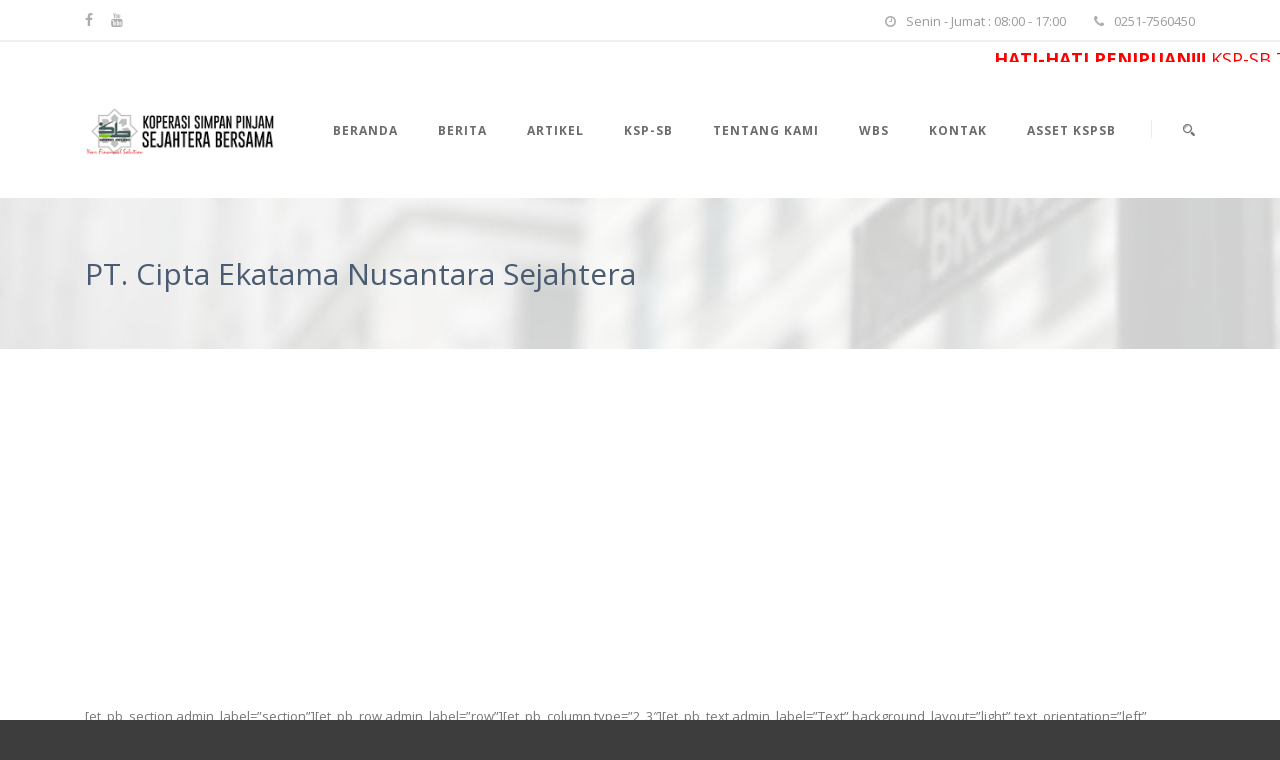

--- FILE ---
content_type: text/html; charset=UTF-8
request_url: https://kspsb.id/ksp-sb/pt-cipta-ekatama-nusantara-sejahtera/
body_size: 13674
content:
<!DOCTYPE html>
<!--[if IE 7]><html class="ie ie7 ltie8 ltie9" lang="en-US"><![endif]-->
<!--[if IE 8]><html class="ie ie8 ltie9" lang="en-US"><![endif]-->
<!--[if !(IE 7) | !(IE 8)  ]><!-->
<html lang="en-US">
<!--<![endif]-->

<head>

	<meta charset="UTF-8" />
	<meta name="viewport" content="initial-scale=1.0" />	
		
	<link rel="pingback" href="https://kspsb.id/xmlrpc.php" />
	<title>PT. Cipta Ekatama Nusantara Sejahtera &#8211; Koperasi Simpan Pinjam Sejahtera Bersama</title>
<style>
#wpadminbar #wp-admin-bar-wccp_free_top_button .ab-icon:before {
	content: "\f160";
	color: #02CA02;
	top: 3px;
}
#wpadminbar #wp-admin-bar-wccp_free_top_button .ab-icon {
	transform: rotate(45deg);
}
</style>
<meta name='robots' content='max-image-preview:large' />
<link rel='dns-prefetch' href='//fonts.googleapis.com' />
<link rel="alternate" type="application/rss+xml" title="Koperasi Simpan Pinjam Sejahtera Bersama &raquo; Feed" href="https://kspsb.id/feed/" />
<link rel="alternate" type="application/rss+xml" title="Koperasi Simpan Pinjam Sejahtera Bersama &raquo; Comments Feed" href="https://kspsb.id/comments/feed/" />
<script type="text/javascript">
window._wpemojiSettings = {"baseUrl":"https:\/\/s.w.org\/images\/core\/emoji\/14.0.0\/72x72\/","ext":".png","svgUrl":"https:\/\/s.w.org\/images\/core\/emoji\/14.0.0\/svg\/","svgExt":".svg","source":{"concatemoji":"https:\/\/kspsb.id\/wp-includes\/js\/wp-emoji-release.min.js?ver=6.1.9"}};
/*! This file is auto-generated */
!function(e,a,t){var n,r,o,i=a.createElement("canvas"),p=i.getContext&&i.getContext("2d");function s(e,t){var a=String.fromCharCode,e=(p.clearRect(0,0,i.width,i.height),p.fillText(a.apply(this,e),0,0),i.toDataURL());return p.clearRect(0,0,i.width,i.height),p.fillText(a.apply(this,t),0,0),e===i.toDataURL()}function c(e){var t=a.createElement("script");t.src=e,t.defer=t.type="text/javascript",a.getElementsByTagName("head")[0].appendChild(t)}for(o=Array("flag","emoji"),t.supports={everything:!0,everythingExceptFlag:!0},r=0;r<o.length;r++)t.supports[o[r]]=function(e){if(p&&p.fillText)switch(p.textBaseline="top",p.font="600 32px Arial",e){case"flag":return s([127987,65039,8205,9895,65039],[127987,65039,8203,9895,65039])?!1:!s([55356,56826,55356,56819],[55356,56826,8203,55356,56819])&&!s([55356,57332,56128,56423,56128,56418,56128,56421,56128,56430,56128,56423,56128,56447],[55356,57332,8203,56128,56423,8203,56128,56418,8203,56128,56421,8203,56128,56430,8203,56128,56423,8203,56128,56447]);case"emoji":return!s([129777,127995,8205,129778,127999],[129777,127995,8203,129778,127999])}return!1}(o[r]),t.supports.everything=t.supports.everything&&t.supports[o[r]],"flag"!==o[r]&&(t.supports.everythingExceptFlag=t.supports.everythingExceptFlag&&t.supports[o[r]]);t.supports.everythingExceptFlag=t.supports.everythingExceptFlag&&!t.supports.flag,t.DOMReady=!1,t.readyCallback=function(){t.DOMReady=!0},t.supports.everything||(n=function(){t.readyCallback()},a.addEventListener?(a.addEventListener("DOMContentLoaded",n,!1),e.addEventListener("load",n,!1)):(e.attachEvent("onload",n),a.attachEvent("onreadystatechange",function(){"complete"===a.readyState&&t.readyCallback()})),(e=t.source||{}).concatemoji?c(e.concatemoji):e.wpemoji&&e.twemoji&&(c(e.twemoji),c(e.wpemoji)))}(window,document,window._wpemojiSettings);
</script>
<style type="text/css">
img.wp-smiley,
img.emoji {
	display: inline !important;
	border: none !important;
	box-shadow: none !important;
	height: 1em !important;
	width: 1em !important;
	margin: 0 0.07em !important;
	vertical-align: -0.1em !important;
	background: none !important;
	padding: 0 !important;
}
</style>
	<link rel='stylesheet' id='wp-block-library-css' href='https://kspsb.id/wp-includes/css/dist/block-library/style.min.css?ver=6.1.9' type='text/css' media='all' />
<link rel='stylesheet' id='classic-theme-styles-css' href='https://kspsb.id/wp-includes/css/classic-themes.min.css?ver=1' type='text/css' media='all' />
<style id='global-styles-inline-css' type='text/css'>
body{--wp--preset--color--black: #000000;--wp--preset--color--cyan-bluish-gray: #abb8c3;--wp--preset--color--white: #ffffff;--wp--preset--color--pale-pink: #f78da7;--wp--preset--color--vivid-red: #cf2e2e;--wp--preset--color--luminous-vivid-orange: #ff6900;--wp--preset--color--luminous-vivid-amber: #fcb900;--wp--preset--color--light-green-cyan: #7bdcb5;--wp--preset--color--vivid-green-cyan: #00d084;--wp--preset--color--pale-cyan-blue: #8ed1fc;--wp--preset--color--vivid-cyan-blue: #0693e3;--wp--preset--color--vivid-purple: #9b51e0;--wp--preset--gradient--vivid-cyan-blue-to-vivid-purple: linear-gradient(135deg,rgba(6,147,227,1) 0%,rgb(155,81,224) 100%);--wp--preset--gradient--light-green-cyan-to-vivid-green-cyan: linear-gradient(135deg,rgb(122,220,180) 0%,rgb(0,208,130) 100%);--wp--preset--gradient--luminous-vivid-amber-to-luminous-vivid-orange: linear-gradient(135deg,rgba(252,185,0,1) 0%,rgba(255,105,0,1) 100%);--wp--preset--gradient--luminous-vivid-orange-to-vivid-red: linear-gradient(135deg,rgba(255,105,0,1) 0%,rgb(207,46,46) 100%);--wp--preset--gradient--very-light-gray-to-cyan-bluish-gray: linear-gradient(135deg,rgb(238,238,238) 0%,rgb(169,184,195) 100%);--wp--preset--gradient--cool-to-warm-spectrum: linear-gradient(135deg,rgb(74,234,220) 0%,rgb(151,120,209) 20%,rgb(207,42,186) 40%,rgb(238,44,130) 60%,rgb(251,105,98) 80%,rgb(254,248,76) 100%);--wp--preset--gradient--blush-light-purple: linear-gradient(135deg,rgb(255,206,236) 0%,rgb(152,150,240) 100%);--wp--preset--gradient--blush-bordeaux: linear-gradient(135deg,rgb(254,205,165) 0%,rgb(254,45,45) 50%,rgb(107,0,62) 100%);--wp--preset--gradient--luminous-dusk: linear-gradient(135deg,rgb(255,203,112) 0%,rgb(199,81,192) 50%,rgb(65,88,208) 100%);--wp--preset--gradient--pale-ocean: linear-gradient(135deg,rgb(255,245,203) 0%,rgb(182,227,212) 50%,rgb(51,167,181) 100%);--wp--preset--gradient--electric-grass: linear-gradient(135deg,rgb(202,248,128) 0%,rgb(113,206,126) 100%);--wp--preset--gradient--midnight: linear-gradient(135deg,rgb(2,3,129) 0%,rgb(40,116,252) 100%);--wp--preset--duotone--dark-grayscale: url('#wp-duotone-dark-grayscale');--wp--preset--duotone--grayscale: url('#wp-duotone-grayscale');--wp--preset--duotone--purple-yellow: url('#wp-duotone-purple-yellow');--wp--preset--duotone--blue-red: url('#wp-duotone-blue-red');--wp--preset--duotone--midnight: url('#wp-duotone-midnight');--wp--preset--duotone--magenta-yellow: url('#wp-duotone-magenta-yellow');--wp--preset--duotone--purple-green: url('#wp-duotone-purple-green');--wp--preset--duotone--blue-orange: url('#wp-duotone-blue-orange');--wp--preset--font-size--small: 13px;--wp--preset--font-size--medium: 20px;--wp--preset--font-size--large: 36px;--wp--preset--font-size--x-large: 42px;--wp--preset--spacing--20: 0.44rem;--wp--preset--spacing--30: 0.67rem;--wp--preset--spacing--40: 1rem;--wp--preset--spacing--50: 1.5rem;--wp--preset--spacing--60: 2.25rem;--wp--preset--spacing--70: 3.38rem;--wp--preset--spacing--80: 5.06rem;}:where(.is-layout-flex){gap: 0.5em;}body .is-layout-flow > .alignleft{float: left;margin-inline-start: 0;margin-inline-end: 2em;}body .is-layout-flow > .alignright{float: right;margin-inline-start: 2em;margin-inline-end: 0;}body .is-layout-flow > .aligncenter{margin-left: auto !important;margin-right: auto !important;}body .is-layout-constrained > .alignleft{float: left;margin-inline-start: 0;margin-inline-end: 2em;}body .is-layout-constrained > .alignright{float: right;margin-inline-start: 2em;margin-inline-end: 0;}body .is-layout-constrained > .aligncenter{margin-left: auto !important;margin-right: auto !important;}body .is-layout-constrained > :where(:not(.alignleft):not(.alignright):not(.alignfull)){max-width: var(--wp--style--global--content-size);margin-left: auto !important;margin-right: auto !important;}body .is-layout-constrained > .alignwide{max-width: var(--wp--style--global--wide-size);}body .is-layout-flex{display: flex;}body .is-layout-flex{flex-wrap: wrap;align-items: center;}body .is-layout-flex > *{margin: 0;}:where(.wp-block-columns.is-layout-flex){gap: 2em;}.has-black-color{color: var(--wp--preset--color--black) !important;}.has-cyan-bluish-gray-color{color: var(--wp--preset--color--cyan-bluish-gray) !important;}.has-white-color{color: var(--wp--preset--color--white) !important;}.has-pale-pink-color{color: var(--wp--preset--color--pale-pink) !important;}.has-vivid-red-color{color: var(--wp--preset--color--vivid-red) !important;}.has-luminous-vivid-orange-color{color: var(--wp--preset--color--luminous-vivid-orange) !important;}.has-luminous-vivid-amber-color{color: var(--wp--preset--color--luminous-vivid-amber) !important;}.has-light-green-cyan-color{color: var(--wp--preset--color--light-green-cyan) !important;}.has-vivid-green-cyan-color{color: var(--wp--preset--color--vivid-green-cyan) !important;}.has-pale-cyan-blue-color{color: var(--wp--preset--color--pale-cyan-blue) !important;}.has-vivid-cyan-blue-color{color: var(--wp--preset--color--vivid-cyan-blue) !important;}.has-vivid-purple-color{color: var(--wp--preset--color--vivid-purple) !important;}.has-black-background-color{background-color: var(--wp--preset--color--black) !important;}.has-cyan-bluish-gray-background-color{background-color: var(--wp--preset--color--cyan-bluish-gray) !important;}.has-white-background-color{background-color: var(--wp--preset--color--white) !important;}.has-pale-pink-background-color{background-color: var(--wp--preset--color--pale-pink) !important;}.has-vivid-red-background-color{background-color: var(--wp--preset--color--vivid-red) !important;}.has-luminous-vivid-orange-background-color{background-color: var(--wp--preset--color--luminous-vivid-orange) !important;}.has-luminous-vivid-amber-background-color{background-color: var(--wp--preset--color--luminous-vivid-amber) !important;}.has-light-green-cyan-background-color{background-color: var(--wp--preset--color--light-green-cyan) !important;}.has-vivid-green-cyan-background-color{background-color: var(--wp--preset--color--vivid-green-cyan) !important;}.has-pale-cyan-blue-background-color{background-color: var(--wp--preset--color--pale-cyan-blue) !important;}.has-vivid-cyan-blue-background-color{background-color: var(--wp--preset--color--vivid-cyan-blue) !important;}.has-vivid-purple-background-color{background-color: var(--wp--preset--color--vivid-purple) !important;}.has-black-border-color{border-color: var(--wp--preset--color--black) !important;}.has-cyan-bluish-gray-border-color{border-color: var(--wp--preset--color--cyan-bluish-gray) !important;}.has-white-border-color{border-color: var(--wp--preset--color--white) !important;}.has-pale-pink-border-color{border-color: var(--wp--preset--color--pale-pink) !important;}.has-vivid-red-border-color{border-color: var(--wp--preset--color--vivid-red) !important;}.has-luminous-vivid-orange-border-color{border-color: var(--wp--preset--color--luminous-vivid-orange) !important;}.has-luminous-vivid-amber-border-color{border-color: var(--wp--preset--color--luminous-vivid-amber) !important;}.has-light-green-cyan-border-color{border-color: var(--wp--preset--color--light-green-cyan) !important;}.has-vivid-green-cyan-border-color{border-color: var(--wp--preset--color--vivid-green-cyan) !important;}.has-pale-cyan-blue-border-color{border-color: var(--wp--preset--color--pale-cyan-blue) !important;}.has-vivid-cyan-blue-border-color{border-color: var(--wp--preset--color--vivid-cyan-blue) !important;}.has-vivid-purple-border-color{border-color: var(--wp--preset--color--vivid-purple) !important;}.has-vivid-cyan-blue-to-vivid-purple-gradient-background{background: var(--wp--preset--gradient--vivid-cyan-blue-to-vivid-purple) !important;}.has-light-green-cyan-to-vivid-green-cyan-gradient-background{background: var(--wp--preset--gradient--light-green-cyan-to-vivid-green-cyan) !important;}.has-luminous-vivid-amber-to-luminous-vivid-orange-gradient-background{background: var(--wp--preset--gradient--luminous-vivid-amber-to-luminous-vivid-orange) !important;}.has-luminous-vivid-orange-to-vivid-red-gradient-background{background: var(--wp--preset--gradient--luminous-vivid-orange-to-vivid-red) !important;}.has-very-light-gray-to-cyan-bluish-gray-gradient-background{background: var(--wp--preset--gradient--very-light-gray-to-cyan-bluish-gray) !important;}.has-cool-to-warm-spectrum-gradient-background{background: var(--wp--preset--gradient--cool-to-warm-spectrum) !important;}.has-blush-light-purple-gradient-background{background: var(--wp--preset--gradient--blush-light-purple) !important;}.has-blush-bordeaux-gradient-background{background: var(--wp--preset--gradient--blush-bordeaux) !important;}.has-luminous-dusk-gradient-background{background: var(--wp--preset--gradient--luminous-dusk) !important;}.has-pale-ocean-gradient-background{background: var(--wp--preset--gradient--pale-ocean) !important;}.has-electric-grass-gradient-background{background: var(--wp--preset--gradient--electric-grass) !important;}.has-midnight-gradient-background{background: var(--wp--preset--gradient--midnight) !important;}.has-small-font-size{font-size: var(--wp--preset--font-size--small) !important;}.has-medium-font-size{font-size: var(--wp--preset--font-size--medium) !important;}.has-large-font-size{font-size: var(--wp--preset--font-size--large) !important;}.has-x-large-font-size{font-size: var(--wp--preset--font-size--x-large) !important;}
.wp-block-navigation a:where(:not(.wp-element-button)){color: inherit;}
:where(.wp-block-columns.is-layout-flex){gap: 2em;}
.wp-block-pullquote{font-size: 1.5em;line-height: 1.6;}
</style>
<link rel='stylesheet' id='contact-form-7-css' href='https://kspsb.id/wp-content/plugins/contact-form-7/includes/css/styles.css?ver=5.7.5.1' type='text/css' media='all' />
<link rel='stylesheet' id='style-css' href='https://kspsb.id/wp-content/themes/finanza/style.css?ver=6.1.9' type='text/css' media='all' />
<link rel='stylesheet' id='Open-Sans-google-font-css' href='https://fonts.googleapis.com/css?family=Open+Sans%3A300%2C300italic%2Cregular%2Citalic%2C600%2C600italic%2C700%2C700italic%2C800%2C800italic&#038;subset=greek%2Ccyrillic-ext%2Ccyrillic%2Clatin%2Clatin-ext%2Cvietnamese%2Cgreek-ext&#038;ver=6.1.9' type='text/css' media='all' />
<link rel='stylesheet' id='ABeeZee-google-font-css' href='https://fonts.googleapis.com/css?family=ABeeZee%3Aregular%2Citalic&#038;subset=latin&#038;ver=6.1.9' type='text/css' media='all' />
<link rel='stylesheet' id='superfish-css' href='https://kspsb.id/wp-content/themes/finanza/plugins/superfish/css/superfish.css?ver=6.1.9' type='text/css' media='all' />
<link rel='stylesheet' id='dlmenu-css' href='https://kspsb.id/wp-content/themes/finanza/plugins/dl-menu/component.css?ver=6.1.9' type='text/css' media='all' />
<link rel='stylesheet' id='font-awesome-css' href='https://kspsb.id/wp-content/themes/finanza/plugins/font-awesome-new/css/font-awesome.min.css?ver=6.1.9' type='text/css' media='all' />
<link rel='stylesheet' id='jquery-fancybox-css' href='https://kspsb.id/wp-content/themes/finanza/plugins/fancybox/jquery.fancybox.css?ver=6.1.9' type='text/css' media='all' />
<link rel='stylesheet' id='flexslider-css' href='https://kspsb.id/wp-content/themes/finanza/plugins/flexslider/flexslider.css?ver=6.1.9' type='text/css' media='all' />
<link rel='stylesheet' id='style-responsive-css' href='https://kspsb.id/wp-content/themes/finanza/stylesheet/style-responsive.css?ver=6.1.9' type='text/css' media='all' />
<link rel='stylesheet' id='style-custom-css' href='https://kspsb.id/wp-content/themes/finanza/stylesheet/style-custom.css?ver=6.1.9' type='text/css' media='all' />
<link rel='stylesheet' id='ms-main-css' href='https://kspsb.id/wp-content/plugins/masterslider/public/assets/css/masterslider.main.css?ver=3.2.7' type='text/css' media='all' />
<link rel='stylesheet' id='ms-custom-css' href='https://kspsb.id/wp-content/uploads/masterslider/custom.css?ver=11.6' type='text/css' media='all' />
<link rel='stylesheet' id='__EPYT__style-css' href='https://kspsb.id/wp-content/plugins/youtube-embed-plus/styles/ytprefs.min.css?ver=14.2.4' type='text/css' media='all' />
<style id='__EPYT__style-inline-css' type='text/css'>

                .epyt-gallery-thumb {
                        width: 33.333%;
                }
                
</style>
<script type='text/javascript' src='https://kspsb.id/wp-includes/js/jquery/jquery.min.js?ver=3.6.1' id='jquery-core-js'></script>
<script type='text/javascript' src='https://kspsb.id/wp-includes/js/jquery/jquery-migrate.min.js?ver=3.3.2' id='jquery-migrate-js'></script>
<script type='text/javascript' id='__ytprefs__-js-extra'>
/* <![CDATA[ */
var _EPYT_ = {"ajaxurl":"https:\/\/kspsb.id\/wp-admin\/admin-ajax.php","security":"924615988e","gallery_scrolloffset":"20","eppathtoscripts":"https:\/\/kspsb.id\/wp-content\/plugins\/youtube-embed-plus\/scripts\/","eppath":"https:\/\/kspsb.id\/wp-content\/plugins\/youtube-embed-plus\/","epresponsiveselector":"[\"iframe.__youtube_prefs_widget__\"]","epdovol":"1","version":"14.2.4","evselector":"iframe.__youtube_prefs__[src], iframe[src*=\"youtube.com\/embed\/\"], iframe[src*=\"youtube-nocookie.com\/embed\/\"]","ajax_compat":"","maxres_facade":"eager","ytapi_load":"light","pause_others":"","stopMobileBuffer":"1","facade_mode":"","not_live_on_channel":""};
/* ]]> */
</script>
<script type='text/javascript' src='https://kspsb.id/wp-content/plugins/youtube-embed-plus/scripts/ytprefs.min.js?ver=14.2.4' id='__ytprefs__-js'></script>
<link rel="https://api.w.org/" href="https://kspsb.id/wp-json/" /><link rel="alternate" type="application/json" href="https://kspsb.id/wp-json/wp/v2/pages/1959" /><link rel="EditURI" type="application/rsd+xml" title="RSD" href="https://kspsb.id/xmlrpc.php?rsd" />
<link rel="wlwmanifest" type="application/wlwmanifest+xml" href="https://kspsb.id/wp-includes/wlwmanifest.xml" />
<meta name="generator" content="WordPress 6.1.9" />
<link rel="canonical" href="https://kspsb.id/ksp-sb/pt-cipta-ekatama-nusantara-sejahtera/" />
<link rel='shortlink' href='https://kspsb.id/?p=1959' />
<link rel="alternate" type="application/json+oembed" href="https://kspsb.id/wp-json/oembed/1.0/embed?url=https%3A%2F%2Fkspsb.id%2Fksp-sb%2Fpt-cipta-ekatama-nusantara-sejahtera%2F" />
<link rel="alternate" type="text/xml+oembed" href="https://kspsb.id/wp-json/oembed/1.0/embed?url=https%3A%2F%2Fkspsb.id%2Fksp-sb%2Fpt-cipta-ekatama-nusantara-sejahtera%2F&#038;format=xml" />
<!-- Google Tag Manager -->
<script>(function(w,d,s,l,i){w[l]=w[l]||[];w[l].push({'gtm.start':
new Date().getTime(),event:'gtm.js'});var f=d.getElementsByTagName(s)[0],
j=d.createElement(s),dl=l!='dataLayer'?'&l='+l:'';j.async=true;j.src=
'https://www.googletagmanager.com/gtm.js?id='+i+dl;f.parentNode.insertBefore(j,f);
})(window,document,'script','dataLayer','GTM-K6GMXDQ');</script>
<!-- End Google Tag Manager -->

<!--
<script data-ad-client="ca-pub-4374893204514401" async src="https://pagead2.googlesyndication.com/pagead/js/adsbygoogle.js"></script> -->

<script async src="https://pagead2.googlesyndication.com/pagead/js/adsbygoogle.js?client=ca-pub-2145548914376917" crossorigin="anonymous"></script><script>var ms_grabbing_curosr='https://kspsb.id/wp-content/plugins/masterslider/public/assets/css/common/grabbing.cur',ms_grab_curosr='https://kspsb.id/wp-content/plugins/masterslider/public/assets/css/common/grab.cur';</script>
<meta name="generator" content="MasterSlider 3.2.7 - Responsive Touch Image Slider" />
<script id="wpcp_disable_selection" type="text/javascript">
var image_save_msg='You are not allowed to save images!';
	var no_menu_msg='Context Menu disabled!';
	var smessage = "Konten Website Dilindungi";

function disableEnterKey(e)
{
	var elemtype = e.target.tagName;
	
	elemtype = elemtype.toUpperCase();
	
	if (elemtype == "TEXT" || elemtype == "TEXTAREA" || elemtype == "INPUT" || elemtype == "PASSWORD" || elemtype == "SELECT" || elemtype == "OPTION" || elemtype == "EMBED")
	{
		elemtype = 'TEXT';
	}
	
	if (e.ctrlKey){
     var key;
     if(window.event)
          key = window.event.keyCode;     //IE
     else
          key = e.which;     //firefox (97)
    //if (key != 17) alert(key);
     if (elemtype!= 'TEXT' && (key == 97 || key == 65 || key == 67 || key == 99 || key == 88 || key == 120 || key == 26 || key == 85  || key == 86 || key == 83 || key == 43 || key == 73))
     {
		if(wccp_free_iscontenteditable(e)) return true;
		show_wpcp_message('You are not allowed to copy content or view source');
		return false;
     }else
     	return true;
     }
}


/*For contenteditable tags*/
function wccp_free_iscontenteditable(e)
{
	var e = e || window.event; // also there is no e.target property in IE. instead IE uses window.event.srcElement
  	
	var target = e.target || e.srcElement;

	var elemtype = e.target.nodeName;
	
	elemtype = elemtype.toUpperCase();
	
	var iscontenteditable = "false";
		
	if(typeof target.getAttribute!="undefined" ) iscontenteditable = target.getAttribute("contenteditable"); // Return true or false as string
	
	var iscontenteditable2 = false;
	
	if(typeof target.isContentEditable!="undefined" ) iscontenteditable2 = target.isContentEditable; // Return true or false as boolean

	if(target.parentElement.isContentEditable) iscontenteditable2 = true;
	
	if (iscontenteditable == "true" || iscontenteditable2 == true)
	{
		if(typeof target.style!="undefined" ) target.style.cursor = "text";
		
		return true;
	}
}

////////////////////////////////////
function disable_copy(e)
{	
	var e = e || window.event; // also there is no e.target property in IE. instead IE uses window.event.srcElement
	
	var elemtype = e.target.tagName;
	
	elemtype = elemtype.toUpperCase();
	
	if (elemtype == "TEXT" || elemtype == "TEXTAREA" || elemtype == "INPUT" || elemtype == "PASSWORD" || elemtype == "SELECT" || elemtype == "OPTION" || elemtype == "EMBED")
	{
		elemtype = 'TEXT';
	}
	
	if(wccp_free_iscontenteditable(e)) return true;
	
	var isSafari = /Safari/.test(navigator.userAgent) && /Apple Computer/.test(navigator.vendor);
	
	var checker_IMG = '';
	if (elemtype == "IMG" && checker_IMG == 'checked' && e.detail >= 2) {show_wpcp_message(alertMsg_IMG);return false;}
	if (elemtype != "TEXT")
	{
		if (smessage !== "" && e.detail == 2)
			show_wpcp_message(smessage);
		
		if (isSafari)
			return true;
		else
			return false;
	}	
}

//////////////////////////////////////////
function disable_copy_ie()
{
	var e = e || window.event;
	var elemtype = window.event.srcElement.nodeName;
	elemtype = elemtype.toUpperCase();
	if(wccp_free_iscontenteditable(e)) return true;
	if (elemtype == "IMG") {show_wpcp_message(alertMsg_IMG);return false;}
	if (elemtype != "TEXT" && elemtype != "TEXTAREA" && elemtype != "INPUT" && elemtype != "PASSWORD" && elemtype != "SELECT" && elemtype != "OPTION" && elemtype != "EMBED")
	{
		return false;
	}
}	
function reEnable()
{
	return true;
}
document.onkeydown = disableEnterKey;
document.onselectstart = disable_copy_ie;
if(navigator.userAgent.indexOf('MSIE')==-1)
{
	document.onmousedown = disable_copy;
	document.onclick = reEnable;
}
function disableSelection(target)
{
    //For IE This code will work
    if (typeof target.onselectstart!="undefined")
    target.onselectstart = disable_copy_ie;
    
    //For Firefox This code will work
    else if (typeof target.style.MozUserSelect!="undefined")
    {target.style.MozUserSelect="none";}
    
    //All other  (ie: Opera) This code will work
    else
    target.onmousedown=function(){return false}
    target.style.cursor = "default";
}
//Calling the JS function directly just after body load
window.onload = function(){disableSelection(document.body);};

//////////////////special for safari Start////////////////
var onlongtouch;
var timer;
var touchduration = 1000; //length of time we want the user to touch before we do something

var elemtype = "";
function touchstart(e) {
	var e = e || window.event;
  // also there is no e.target property in IE.
  // instead IE uses window.event.srcElement
  	var target = e.target || e.srcElement;
	
	elemtype = window.event.srcElement.nodeName;
	
	elemtype = elemtype.toUpperCase();
	
	if(!wccp_pro_is_passive()) e.preventDefault();
	if (!timer) {
		timer = setTimeout(onlongtouch, touchduration);
	}
}

function touchend() {
    //stops short touches from firing the event
    if (timer) {
        clearTimeout(timer);
        timer = null;
    }
	onlongtouch();
}

onlongtouch = function(e) { //this will clear the current selection if anything selected
	
	if (elemtype != "TEXT" && elemtype != "TEXTAREA" && elemtype != "INPUT" && elemtype != "PASSWORD" && elemtype != "SELECT" && elemtype != "EMBED" && elemtype != "OPTION")	
	{
		if (window.getSelection) {
			if (window.getSelection().empty) {  // Chrome
			window.getSelection().empty();
			} else if (window.getSelection().removeAllRanges) {  // Firefox
			window.getSelection().removeAllRanges();
			}
		} else if (document.selection) {  // IE?
			document.selection.empty();
		}
		return false;
	}
};

document.addEventListener("DOMContentLoaded", function(event) { 
    window.addEventListener("touchstart", touchstart, false);
    window.addEventListener("touchend", touchend, false);
});

function wccp_pro_is_passive() {

  var cold = false,
  hike = function() {};

  try {
	  const object1 = {};
  var aid = Object.defineProperty(object1, 'passive', {
  get() {cold = true}
  });
  window.addEventListener('test', hike, aid);
  window.removeEventListener('test', hike, aid);
  } catch (e) {}

  return cold;
}
/*special for safari End*/
</script>
<script id="wpcp_disable_Right_Click" type="text/javascript">
document.ondragstart = function() { return false;}
	function nocontext(e) {
	   return false;
	}
	document.oncontextmenu = nocontext;
</script>
<link rel="shortcut icon" href="https://kspsb.id/wp-content/uploads/2015/09/favicon-1.png" type="image/x-icon" /><!-- load the script for older ie version -->
<!--[if lt IE 9]>
<script src="https://kspsb.id/wp-content/themes/finanza/javascript/html5.js" type="text/javascript"></script>
<script src="https://kspsb.id/wp-content/themes/finanza/plugins/easy-pie-chart/excanvas.js" type="text/javascript"></script>
<![endif]-->
<link rel="icon" href="https://kspsb.id/wp-content/uploads/2015/09/cropped-favicon-1-32x32.png" sizes="32x32" />
<link rel="icon" href="https://kspsb.id/wp-content/uploads/2015/09/cropped-favicon-1-192x192.png" sizes="192x192" />
<link rel="apple-touch-icon" href="https://kspsb.id/wp-content/uploads/2015/09/cropped-favicon-1-180x180.png" />
<meta name="msapplication-TileImage" content="https://kspsb.id/wp-content/uploads/2015/09/cropped-favicon-1-270x270.png" />
		<style type="text/css" id="wp-custom-css">
			/*
You can add your own CSS here.

Click the help icon above to learn more.
*/

/*Background Form WBS*/

.grey{
	padding:20px;
	background-color:#F6F6F6;
}		</style>
		

</head>

<body class="page-template-default page page-id-1959 page-child parent-pageid-1954 _masterslider _msp_version_3.2.7 unselectable">
<div class="body-wrapper  float-menu gdlr-header-solid" data-home="https://kspsb.id" >
		<header class="gdlr-header-wrapper" id="gdlr-header-wrapper">
		<!-- top navigation -->
				<div class="top-navigation-wrapper">
			<div class="top-navigation-container container">
				<div class="top-navigation-left">
					<div class="top-social-wrapper">
						<div class="social-icon">
<a href="https://facebook.com/kspsb.id" target="_blank" >
<i class="fa fa-facebook" ></i></a>
</div>
<div class="social-icon">
<a href="https://www.youtube.com/channel/UCJ9R4pG207s6FJo2LJnrf6A/videos" target="_blank" >
<i class="fa fa-youtube" ></i></a>
</div>
<div class="clear"></div>					</div>
				</div>
				<div class="top-navigation-right">
					<div class="top-navigation-right-text">
						<div class="gdlr-text-block"><i class="fa fa-clock-o"></i>Senin - Jumat : 08:00 - 17:00</div>
<div class="gdlr-text-block"><i class="fa fa-phone"></i>0251-7560450</div>					</div>
				</div>
				<div class="clear"></div>
			</div>
		</div>
		
<marquee onmouseover="this.stop();" onmouseout="this.start()" scrollamount="5" height="20px">

<font color = "#ff0000" size = "4pt"> <p><b>HATI-HATI PENIPUAN!!! </b>KSP-SB Tidak Melayani Pinjaman Online Melalui Whatsapp, SMS, dan Media Sosial Apapun! <b>HATI-HATI PENIPUAN!!! </b> KSP-SB Tidak Melayani Pinjaman Online Melalui Whatsapp, SMS, dan Media Sosial Apapun! <b>HATI-HATI PENIPUAN!!! </b> KSP-SB Tidak Melayani Pinjaman Online Melalui Whatsapp, SMS, dan Media Sosial Apapun! <b>HATI-HATI PENIPUAN!!! </b> KSP-SB Tidak Melayani Pinjaman Online Melalui Whatsapp, SMS, dan Media Sosial Apapun!</p></font>
</marquee>

		<!-- logo -->
		<div id="gdlr-header-substitute" ></div>
		<div class="gdlr-header-inner">
			<div class="gdlr-header-container container">
				<!-- logo -->
				<div class="gdlr-logo">
					<a class="gdlr-solid-logo" href="https://kspsb.id" >
						<img src="https://kspsb.id/wp-content/uploads/2015/09/logo-kspsb2.png" alt="" width="218" height="55" />					</a>
										<div class="gdlr-responsive-navigation dl-menuwrapper" id="gdlr-responsive-navigation" ><button class="dl-trigger">Open Menu</button><ul id="menu-ksb" class="dl-menu gdlr-main-mobile-menu"><li id="menu-item-14" class="menu-item menu-item-type-custom menu-item-object-custom menu-item-14"><a href="/">Beranda</a></li>
<li id="menu-item-5937" class="menu-item menu-item-type-post_type menu-item-object-page menu-item-5937"><a href="https://kspsb.id/berita/">Berita</a></li>
<li id="menu-item-2359" class="menu-item menu-item-type-post_type menu-item-object-page menu-item-2359"><a href="https://kspsb.id/artikel/">Artikel</a></li>
<li id="menu-item-1957" class="mega-menu menu-item menu-item-type-post_type menu-item-object-page current-page-ancestor menu-item-has-children menu-item-1957"><a href="https://kspsb.id/ksp-sb/">KSP-SB</a>
<ul class="dl-submenu">
	<li id="menu-item-2441" class="menu-item menu-item-type-custom menu-item-object-custom menu-item-has-children menu-item-2441"><a href="#">Daftar</a>
	<ul class="dl-submenu">
		<li id="menu-item-2440" class="menu-item menu-item-type-post_type menu-item-object-page menu-item-2440"><a href="https://kspsb.id/ksp-sb/kantor-pelayanan/">Kantor Pelayanan</a></li>
		<li id="menu-item-2439" class="menu-item menu-item-type-post_type menu-item-object-page menu-item-2439"><a href="https://kspsb.id/ksp-sb/taksasi-kendaraan/">Taksasi Kendaraan</a></li>
		<li id="menu-item-2772" class="menu-item menu-item-type-custom menu-item-object-custom menu-item-2772"><a href="http://kspsb.id/ksp-sb/erat/">Rapat Anggota Tahunan</a></li>
		<li id="menu-item-2831" class="menu-item menu-item-type-post_type menu-item-object-page menu-item-2831"><a href="https://kspsb.id/panduan_erat/">Panduan Rapat Anggota Tahunan Tertulis Secara Online Melalui Aplikasi</a></li>
		<li id="menu-item-6271" class="menu-item menu-item-type-post_type menu-item-object-page menu-item-6271"><a href="https://kspsb.id/brosur-produk-ksp-sejahtera-bersama/">Brosur Produk KSP Sejahtera Bersama</a></li>
	</ul>
</li>
	<li id="menu-item-6524" class="menu-item menu-item-type-custom menu-item-object-custom menu-item-has-children menu-item-6524"><a href="#">Simpanan</a>
	<ul class="dl-submenu">
		<li id="menu-item-6347" class="menu-item menu-item-type-custom menu-item-object-custom menu-item-6347"><a target="_blank" rel="noopener" href="https://digital.kspsb.id/">Layanan Simpanan Digital</a></li>
		<li id="menu-item-6476" class="menu-item menu-item-type-custom menu-item-object-custom menu-item-6476"><a target="_blank" rel="noopener" href="https://digital.kspsb.id/guest/register">Registrasi Mitra Pemasaran</a></li>
		<li id="menu-item-6440" class="menu-item menu-item-type-post_type menu-item-object-page menu-item-6440"><a href="https://kspsb.id/sbmax/">Simpanan Berjangka Maximal</a></li>
		<li id="menu-item-6519" class="menu-item menu-item-type-post_type menu-item-object-page menu-item-6519"><a href="https://kspsb.id/xtrasave/">Simpanan Berjangka Xtra Save</a></li>
		<li id="menu-item-2341" class="menu-item menu-item-type-custom menu-item-object-custom menu-item-2341"><a href="https://kspsb.id/portfolio/tabungan-koin-sejahtera/">Tabungan KOIN Sejahtera</a></li>
	</ul>
</li>
	<li id="menu-item-6525" class="menu-item menu-item-type-custom menu-item-object-custom menu-item-has-children menu-item-6525"><a href="#">Pinjaman</a>
	<ul class="dl-submenu">
		<li id="menu-item-2345" class="menu-item menu-item-type-custom menu-item-object-custom menu-item-2345"><a href="https://kspsb.id/portfolio/pinjaman-komersial">Pinjaman Komersial</a></li>
		<li id="menu-item-2347" class="menu-item menu-item-type-custom menu-item-object-custom menu-item-2347"><a href="https://kspsb.id/portfolio/pinjaman-mikro/">Pinjaman Mikro</a></li>
	</ul>
</li>
	<li id="menu-item-5522" class="menu-item menu-item-type-post_type menu-item-object-page menu-item-has-children menu-item-5522"><a href="https://kspsb.id/layanankhusus/">Layanan Khusus</a>
	<ul class="dl-submenu">
		<li id="menu-item-2966" class="menu-item menu-item-type-custom menu-item-object-custom menu-item-2966"><a href="https://kspsb.id/portfolio/tunai-ksb/">Tunai KSB</a></li>
		<li id="menu-item-2736" class="menu-item menu-item-type-custom menu-item-object-custom menu-item-2736"><a href="https://kspsb.id/portfolio/bayar-tagih/">Bayar Tagih</a></li>
		<li id="menu-item-2429" class="menu-item menu-item-type-custom menu-item-object-custom menu-item-2429"><a href="https://kspsb.id/portfolio/ksb-online/">KSB Online</a></li>
		<li id="menu-item-2430" class="menu-item menu-item-type-custom menu-item-object-custom menu-item-2430"><a href="https://kspsb.id/portfolio/transfer-ksb/">Transfer KSB</a></li>
		<li id="menu-item-2352" class="menu-item menu-item-type-custom menu-item-object-custom menu-item-has-children menu-item-2352"><a href="#">Bidang Retail</a>
		<ul class="dl-submenu">
			<li id="menu-item-81" class="menu-item menu-item-type-custom menu-item-object-custom menu-item-81"><a href="http://sbmart.co.id">SBmart</a></li>
		</ul>
</li>
	</ul>
</li>
</ul>
</li>
<li id="menu-item-1952" class="mega-menu menu-item menu-item-type-custom menu-item-object-custom menu-item-has-children menu-item-1952"><a href="#">Tentang Kami</a>
<ul class="dl-submenu">
	<li id="menu-item-2354" class="menu-item menu-item-type-custom menu-item-object-custom menu-item-has-children menu-item-2354"><a href="#">Layanan Anggota</a>
	<ul class="dl-submenu">
		<li id="menu-item-5834" class="menu-item menu-item-type-post_type menu-item-object-page menu-item-5834"><a href="https://kspsb.id/company-profile/">Company Profile</a></li>
		<li id="menu-item-23324" class="menu-item menu-item-type-custom menu-item-object-custom menu-item-23324"><a target="_blank" rel="noopener" href="https://ipa.kspsb.id/neraca">Laporan Keuangan KSPSB</a></li>
		<li id="menu-item-23325" class="menu-item menu-item-type-custom menu-item-object-custom menu-item-23325"><a target="_blank" rel="noopener" href="https://ipa.kspsb.id/realisasi">Laporan Realisasi RAPBK</a></li>
		<li id="menu-item-5347" class="menu-item menu-item-type-post_type menu-item-object-page menu-item-5347"><a href="https://kspsb.id/faq/">FAQ</a></li>
	</ul>
</li>
	<li id="menu-item-2356" class="menu-item menu-item-type-custom menu-item-object-custom menu-item-has-children menu-item-2356"><a href="#">Lokasi Kami</a>
	<ul class="dl-submenu">
		<li id="menu-item-2021" class="menu-item menu-item-type-post_type menu-item-object-page menu-item-2021"><a href="https://kspsb.id/tentang-kami/domisili/">Domisili</a></li>
	</ul>
</li>
	<li id="menu-item-2357" class="menu-item menu-item-type-custom menu-item-object-custom menu-item-has-children menu-item-2357"><a href="#">Lowongan</a>
	<ul class="dl-submenu">
		<li id="menu-item-2433" class="menu-item menu-item-type-post_type menu-item-object-page menu-item-2433"><a href="https://kspsb.id/tentang-kami/karir/">Karir</a></li>
	</ul>
</li>
</ul>
</li>
<li id="menu-item-6218" class="menu-item menu-item-type-post_type menu-item-object-page menu-item-6218"><a href="https://kspsb.id/whistleblowing-system-ksp-sb/">WBS</a></li>
<li id="menu-item-5297" class="menu-item menu-item-type-post_type menu-item-object-page menu-item-5297"><a href="https://kspsb.id/kontak-kami/">Kontak</a></li>
<li id="menu-item-22744" class="menu-item menu-item-type-custom menu-item-object-custom menu-item-22744"><a href="https://kspsb.id/aset-kspsb/">Asset KSPSB</a></li>
</ul></div>				</div>

				<!-- navigation -->
				<div class="gdlr-navigation-wrapper"><nav class="gdlr-navigation" id="gdlr-main-navigation" ><ul id="menu-ksb-1" class="sf-menu gdlr-main-menu"><li  class="menu-item menu-item-type-custom menu-item-object-custom menu-item-14menu-item menu-item-type-custom menu-item-object-custom menu-item-14 gdlr-normal-menu"><a href="/">Beranda</a></li>
<li  class="menu-item menu-item-type-post_type menu-item-object-page menu-item-5937menu-item menu-item-type-post_type menu-item-object-page menu-item-5937 gdlr-normal-menu"><a href="https://kspsb.id/berita/">Berita</a></li>
<li  class="menu-item menu-item-type-post_type menu-item-object-page menu-item-2359menu-item menu-item-type-post_type menu-item-object-page menu-item-2359 gdlr-normal-menu"><a href="https://kspsb.id/artikel/">Artikel</a></li>
<li  class="mega-menu menu-item menu-item-type-post_type menu-item-object-page current-page-ancestor menu-item-has-children menu-item-1957mega-menu menu-item menu-item-type-post_type menu-item-object-page current-page-ancestor menu-item-has-children menu-item-1957 gdlr-mega-menu"><a href="https://kspsb.id/ksp-sb/" class="sf-with-ul-pre">KSP-SB</a><div class="sf-mega">
<ul class="sub-menu">
	<li  class="menu-item menu-item-type-custom menu-item-object-custom menu-item-has-children menu-item-2441" data-column="three columns" data-size="1/4"><a href="#" class="sf-with-ul-pre">Daftar</a>
	<ul class="sub-menu">
		<li  class="menu-item menu-item-type-post_type menu-item-object-page menu-item-2440"><a href="https://kspsb.id/ksp-sb/kantor-pelayanan/">Kantor Pelayanan</a></li>
		<li  class="menu-item menu-item-type-post_type menu-item-object-page menu-item-2439"><a href="https://kspsb.id/ksp-sb/taksasi-kendaraan/">Taksasi Kendaraan</a></li>
		<li  class="menu-item menu-item-type-custom menu-item-object-custom menu-item-2772"><a href="http://kspsb.id/ksp-sb/erat/">Rapat Anggota Tahunan</a></li>
		<li  class="menu-item menu-item-type-post_type menu-item-object-page menu-item-2831"><a href="https://kspsb.id/panduan_erat/">Panduan Rapat Anggota Tahunan Tertulis Secara Online Melalui Aplikasi</a></li>
		<li  class="menu-item menu-item-type-post_type menu-item-object-page menu-item-6271"><a href="https://kspsb.id/brosur-produk-ksp-sejahtera-bersama/">Brosur Produk KSP Sejahtera Bersama</a></li>
	</ul>
</li>
	<li  class="menu-item menu-item-type-custom menu-item-object-custom menu-item-has-children menu-item-6524" data-column="three columns" data-size="1/4"><a href="#" class="sf-with-ul-pre">Simpanan</a>
	<ul class="sub-menu">
		<li  class="menu-item menu-item-type-custom menu-item-object-custom menu-item-6347"><a target="_blank" href="https://digital.kspsb.id/">Layanan Simpanan Digital</a></li>
		<li  class="menu-item menu-item-type-custom menu-item-object-custom menu-item-6476"><a target="_blank" href="https://digital.kspsb.id/guest/register">Registrasi Mitra Pemasaran</a></li>
		<li  class="menu-item menu-item-type-post_type menu-item-object-page menu-item-6440"><a href="https://kspsb.id/sbmax/">Simpanan Berjangka Maximal</a></li>
		<li  class="menu-item menu-item-type-post_type menu-item-object-page menu-item-6519"><a href="https://kspsb.id/xtrasave/">Simpanan Berjangka Xtra Save</a></li>
		<li  class="menu-item menu-item-type-custom menu-item-object-custom menu-item-2341"><a href="https://kspsb.id/portfolio/tabungan-koin-sejahtera/">Tabungan KOIN Sejahtera</a></li>
	</ul>
</li>
	<li  class="menu-item menu-item-type-custom menu-item-object-custom menu-item-has-children menu-item-6525" data-column="three columns" data-size="1/4"><a href="#" class="sf-with-ul-pre">Pinjaman</a>
	<ul class="sub-menu">
		<li  class="menu-item menu-item-type-custom menu-item-object-custom menu-item-2345"><a href="https://kspsb.id/portfolio/pinjaman-komersial">Pinjaman Komersial</a></li>
		<li  class="menu-item menu-item-type-custom menu-item-object-custom menu-item-2347"><a href="https://kspsb.id/portfolio/pinjaman-mikro/">Pinjaman Mikro</a></li>
	</ul>
</li>
	<li  class="menu-item menu-item-type-post_type menu-item-object-page menu-item-has-children menu-item-5522" data-column="three columns" data-size="1/4"><a href="https://kspsb.id/layanankhusus/" class="sf-with-ul-pre">Layanan Khusus</a>
	<ul class="sub-menu">
		<li  class="menu-item menu-item-type-custom menu-item-object-custom menu-item-2966"><a href="https://kspsb.id/portfolio/tunai-ksb/">Tunai KSB</a></li>
		<li  class="menu-item menu-item-type-custom menu-item-object-custom menu-item-2736"><a href="https://kspsb.id/portfolio/bayar-tagih/">Bayar Tagih</a></li>
		<li  class="menu-item menu-item-type-custom menu-item-object-custom menu-item-2429"><a href="https://kspsb.id/portfolio/ksb-online/">KSB Online</a></li>
		<li  class="menu-item menu-item-type-custom menu-item-object-custom menu-item-2430"><a href="https://kspsb.id/portfolio/transfer-ksb/">Transfer KSB</a></li>
		<li  class="menu-item menu-item-type-custom menu-item-object-custom menu-item-has-children menu-item-2352"><a href="#" class="sf-with-ul-pre">Bidang Retail</a>
		<ul class="sub-menu">
			<li  class="menu-item menu-item-type-custom menu-item-object-custom menu-item-81"><a href="http://sbmart.co.id">SBmart</a></li>
		</ul>
</li>
	</ul>
</li>
</ul>
</div></li>
<li  class="mega-menu menu-item menu-item-type-custom menu-item-object-custom menu-item-has-children menu-item-1952mega-menu menu-item menu-item-type-custom menu-item-object-custom menu-item-has-children menu-item-1952 gdlr-mega-menu"><a href="#" class="sf-with-ul-pre">Tentang Kami</a><div class="sf-mega">
<ul class="sub-menu">
	<li  class="menu-item menu-item-type-custom menu-item-object-custom menu-item-has-children menu-item-2354" data-column="four columns" data-size="1/3"><a href="#" class="sf-with-ul-pre">Layanan Anggota</a>
	<ul class="sub-menu">
		<li  class="menu-item menu-item-type-post_type menu-item-object-page menu-item-5834"><a href="https://kspsb.id/company-profile/">Company Profile</a></li>
		<li  class="menu-item menu-item-type-custom menu-item-object-custom menu-item-23324"><a target="_blank" href="https://ipa.kspsb.id/neraca">Laporan Keuangan KSPSB</a></li>
		<li  class="menu-item menu-item-type-custom menu-item-object-custom menu-item-23325"><a target="_blank" href="https://ipa.kspsb.id/realisasi">Laporan Realisasi RAPBK</a></li>
		<li  class="menu-item menu-item-type-post_type menu-item-object-page menu-item-5347"><a href="https://kspsb.id/faq/">FAQ</a></li>
	</ul>
</li>
	<li  class="menu-item menu-item-type-custom menu-item-object-custom menu-item-has-children menu-item-2356" data-column="four columns" data-size="1/3"><a href="#" class="sf-with-ul-pre">Lokasi Kami</a>
	<ul class="sub-menu">
		<li  class="menu-item menu-item-type-post_type menu-item-object-page menu-item-2021"><a href="https://kspsb.id/tentang-kami/domisili/">Domisili</a></li>
	</ul>
</li>
	<li  class="menu-item menu-item-type-custom menu-item-object-custom menu-item-has-children menu-item-2357" data-column="four columns" data-size="1/3"><a href="#" class="sf-with-ul-pre">Lowongan</a>
	<ul class="sub-menu">
		<li  class="menu-item menu-item-type-post_type menu-item-object-page menu-item-2433"><a href="https://kspsb.id/tentang-kami/karir/">Karir</a></li>
	</ul>
</li>
</ul>
</div></li>
<li  class="menu-item menu-item-type-post_type menu-item-object-page menu-item-6218menu-item menu-item-type-post_type menu-item-object-page menu-item-6218 gdlr-normal-menu"><a href="https://kspsb.id/whistleblowing-system-ksp-sb/">WBS</a></li>
<li  class="menu-item menu-item-type-post_type menu-item-object-page menu-item-5297menu-item menu-item-type-post_type menu-item-object-page menu-item-5297 gdlr-normal-menu"><a href="https://kspsb.id/kontak-kami/">Kontak</a></li>
<li  class="menu-item menu-item-type-custom menu-item-object-custom menu-item-22744menu-item menu-item-type-custom menu-item-object-custom menu-item-22744 gdlr-normal-menu"><a href="https://kspsb.id/aset-kspsb/">Asset KSPSB</a></li>
</ul><span class="gdlr-nav-separator" ></span>
<img id="gdlr-menu-search-button" src="https://kspsb.id/wp-content/themes/finanza/images/magnifier-dark.png" alt="" width="58" height="59" />
<div class="gdlr-menu-search" id="gdlr-menu-search">
	<form method="get" id="searchform" action="https://kspsb.id/">
				<div class="search-text">
			<input type="text" value="Type Keywords" name="s" autocomplete="off" data-default="Type Keywords" />
		</div>
		<input type="submit" value="" />
		<div class="clear"></div>
	</form>	
</div>		
</nav><div class="gdlr-navigation-gimmick" id="gdlr-navigation-gimmick"></div><div class="clear"></div></div>
				<div class="clear"></div>
			</div>
		</div>
	</header>
	
	
				<div class="gdlr-page-title-wrapper"  >
			<div class="gdlr-page-title-overlay"></div>
			<div class="gdlr-page-title-container container" >
				<h1 class="gdlr-page-title">PT. Cipta Ekatama Nusantara Sejahtera</h1>
							</div>	
		</div>	
		<!-- is search -->	<div class="content-wrapper">
	<div class="gdlr-content">

		<!-- Above Sidebar Section-->
						
		<!-- Sidebar With Content Section-->
					<div class="main-content-container container gdlr-item-start-content">
				<div class="gdlr-item gdlr-main-content">
					<p>[et_pb_section admin_label=&#8221;section&#8221;][et_pb_row admin_label=&#8221;row&#8221;][et_pb_column type=&#8221;2_3&#8243;][et_pb_text admin_label=&#8221;Text&#8221; background_layout=&#8221;light&#8221; text_orientation=&#8221;left&#8221; text_font_size=&#8221;14&#8243; use_border_color=&#8221;off&#8221; border_color=&#8221;#ffffff&#8221; border_style=&#8221;solid&#8221;]</p>
<h1>PT. Cipta Ekatama Nusantara Sejahtera</h1>
<p>Cipta Ekatama Nusantara Sejahtera adalah anak perusahan dari Koperasi Sejahtera Bersama yang bergerak dibidang usaha property yang diharapkan dapatmenyediakan perumahan yang baik, sehat, memiliki fasilitas penunjang yang lengkap dengan harga terjangkau.</p>
<p>Koperasi Sejahtera Bersama membeli saham PT. Cipta Ekatama Nusantara Sejahtera dan menguasi sebanyak 65% pada tanggal 10 Februari 2010 berdasarkan Akta Notaris Hj. Asmoro Edi, SH No. 7.</p>
<p>Sejalan dengan Visi dan Misi Koperasi Sejahtera Bersama, PT. Cipta Ekatama Nusantara Sejahtera saat ini telah melaksanakan 4 proyek berupa pembangunan perumahan dan gedung bertingkat, antara lain :</p>
<ol>
<li>Membangun sebuah komplek perumahan bernama “THE SAMUDERA RESIDENCE” yang bekerjasama dengan Induk Koperasi Angkatan Laut (INKOPAL) di Tajur Halang –Bogor sebanyak 3466 unit rumah terdiri atas:</li>
</ol>
<ul>
<li>500 unit untuk TNI Angkatan Laut</li>
<li>500 unit untuk Instansi Pemerintah</li>
<li>200 unit untuk Karyawan KSB</li>
<li>2266 unit untuk umum</li>
</ul>
<ol start="2">
<li>Membangun sebuah komplek perumahan bernama “SAWANGAN CENDANA REGENCY”dengan membeli tanah seluas 22ha di Bojong Sari, Sawangan Depok dan akan dijual untuk umum sebanyak 730 unit rumah yang terdiri atas :</li>
</ol>
<ul>
<li>340 unit untuk type 30/72</li>
<li>240 unit untuk type 36/96</li>
<li>150 unit untuk type 45/102</li>
</ul>
<ol start="3">
<li>Membangun gedung Kantor Pusat Koperasi Sejahtera Bersama di kota Bogor.</li>
<li>Membangun kantor dan gudang SBmart di Bojong Sari, Sawangan Depok untuk kapasitas 500 gerai SBMart.</li>
</ol>
<h2>VISI</h2>
<p>Menjadi perusahaan pengembang nasional yang maju dan beperan aktif dalam peningkatan kesejahteraan.</p>
<h2>MISI</h2>
<p>Mengembangkan proyek Property yang berkualitas sesuai dengan kebutuhan dan kenyamanan konsumen.</p>
<h2>LEGALITAS USAHA</h2>
<ul>
<li>Akta Pendirian oleh Notaris Milly Karmila Sareal S.H. No. 12 tanggal 17 Januari 1986.</li>
<li>Surat Izin Usaha Perdagangan (SIUP) No. 03679/1.824.271</li>
<li>Tanda Daftar Perusahaan (TDP) No. 09.01.1.51.29260</li>
<li>Nomor Pokok Wajib Pajak (NPWP) No. 01.541.558.043.000</li>
<li>Surat Keputusan Menteri Kehakiman, tanggal 16 Mei 1986, No. C2-3693 HT01.01 TH’86.</li>
<li>Surat Keterangan Domisili Perusahaan No.40/1.824.02/11</li>
<li>Sertifikat APERSI (Asosiasi Pengembang Perumahan dan Permukiman Seluruh Indonesia) No. 01.08.0369</li>
<li>Surat Keputusan Dewan Pengurus Pusat APERSI No. 290/DPP-AP/IX/09</li>
</ul>
<h2>PENGELOLA</h2>
<p>Direktur Utama : Irwan Sucipto Adi</p>
<p>Direktur : Dasep Surahman, Ir</p>
<p>[/et_pb_text][/et_pb_column][et_pb_column type=&#8221;1_3&#8243;][et_pb_sidebar admin_label=&#8221;Sidebar&#8221; orientation=&#8221;right&#8221; area=&#8221;sidebar-1&#8243; background_layout=&#8221;light&#8221; remove_border=&#8221;off&#8221; header_font_size=&#8221;18&#8243; body_font_size=&#8221;14&#8243;] [/et_pb_sidebar][/et_pb_column][/et_pb_row][/et_pb_section]</p>
					<div class="clear"></div>
				</div>
			</div>
			
		<!-- Below Sidebar Section-->
		
				
	</div><!-- gdlr-content -->
		<div class="clear" ></div>
	</div><!-- content wrapper -->

		
	<footer class="footer-wrapper" >
				<div class="footer-container container">
										<div class="footer-column three columns" id="footer-widget-1" >
					<div id="text-6" class="widget widget_text gdlr-item gdlr-widget"><h3 class="gdlr-widget-title">KSP-SB</h3><div class="clear"></div>			<div class="textwidget">KSP Sejahtera Bersama merupakan Koperasi yang bergerak dalam usaha simpan pinjam dan pada saat ini telah memiliki kantor cabang yang tersebar diberbagai daerah di Pulau Jawa. Kami termasuk kedalam 10 besar Koperasi Simpan Pinjam yang ada di Indonesia.</div>
		</div>				</div>
										<div class="footer-column three columns" id="footer-widget-2" >
					<div id="gdlr-recent-portfolio-widget-2" class="widget widget_gdlr-recent-portfolio-widget gdlr-item gdlr-widget"><h3 class="gdlr-widget-title">Produk</h3><div class="clear"></div><div class="gdlr-recent-port-widget"><div class="recent-post-widget"><div class="recent-post-widget-content"><div class="recent-post-widget-title"><a href="https://kspsb.id/?p=6485" >Pinjaman SB Lite</a></div><div class="recent-post-widget-info"><div class="blog-info blog-date"><i class="fa fa-clock-o"></i><a href="https://kspsb.id/2021/01/13/">13 Jan 2021</a></div><div class="clear"></div></div></div><div class="clear"></div></div><div class="recent-post-widget"><div class="recent-post-widget-content"><div class="recent-post-widget-title"><a href="https://kspsb.id/?p=6482" >Pinjaman EzHajj</a></div><div class="recent-post-widget-info"><div class="blog-info blog-date"><i class="fa fa-clock-o"></i><a href="https://kspsb.id/2021/01/13/">13 Jan 2021</a></div><div class="clear"></div></div></div><div class="clear"></div></div><div class="recent-post-widget"><div class="recent-post-widget-content"><div class="recent-post-widget-title"><a href="https://kspsb.id/?p=6478" >Pinjaman Cerdas Untuk Karyawan</a></div><div class="recent-post-widget-info"><div class="blog-info blog-date"><i class="fa fa-clock-o"></i><a href="https://kspsb.id/2021/01/07/">07 Jan 2021</a></div><div class="clear"></div></div></div><div class="clear"></div></div><div class="clear"></div></div></div>				</div>
										<div class="footer-column three columns" id="footer-widget-3" >
					
		<div id="recent-posts-2" class="widget widget_recent_entries gdlr-item gdlr-widget">
		<h3 class="gdlr-widget-title">Berita Terbaru</h3><div class="clear"></div>
		<ul>
											<li>
					<a href="https://kspsb.id/ketentuan-persyaratan-keanggotaan-koperasi-simpan-pinjam-sejahtera-bersama/"><strong>Ketentuan persyaratan keanggotaan Koperasi Simpan Pinjam Sejahtera Bersama</strong></a>
									</li>
											<li>
					<a href="https://kspsb.id/paripurna-rat-tahun-buku-2023/">Paripurna RAT Tahun Buku 2023</a>
									</li>
											<li>
					<a href="https://kspsb.id/relass-pemberitahuan-isi-putusan-kasasi-mahkamah-agung-republik-indonesia/">RELASS PEMBERITAHUAN ISI PUTUSAN KASASI MAHKAMAH AGUNG REPUBLIK INDONESIA</a>
									</li>
											<li>
					<a href="https://kspsb.id/pengurus-dan-pengawas-ksp-sb-siap-jalankan-program-kerja-2/">Pengurus dan Pengawas KSP SB Siap Jalankan Program Kerja</a>
									</li>
											<li>
					<a href="https://kspsb.id/terpilih-sebagai-ketua-pengurus-ksp-sb-saiful-anam-susun-program-kerja-100-hari-kedepan-2/">Pengurus dan Pengawas KSP SB Baru Siap Laksanakan Program Kerja: re-Organisasi hingga Peningkatan Cash In</a>
									</li>
					</ul>

		</div>				</div>
										<div class="footer-column three columns" id="footer-widget-4" >
					<div id="text-7" class="widget widget_text gdlr-item gdlr-widget"><h3 class="gdlr-widget-title">Contact Info</h3><div class="clear"></div>			<div class="textwidget"><i class="gdlr-icon fa fa-phone" style="color: #444444; font-size: 16px; " ></i> Telp . (0251) 7560450 (Hunting)
 </br>
<i class="gdlr-icon fa fa-phone" style="color: #444444; font-size: 16px; " ></i> Telp. (0251) 7560451-55
</br>
<a href="mailto:webadmin@kspsb.id"><i class="gdlr-icon fa fa-envelope" style="color: #444444; font-size: 16px; " ></i> webadmin@kspsb.id</a>
</br>
<i class="gdlr-icon fa fa-clock-o" style="color: #444444; font-size: 16px; " ></i> Senin- Jumat, 8.00-17.00
</br>
<a href="https://facebook.com/kspsb.id" target="_blank" rel="noopener"><i class="gdlr-icon fa fa-facebook" style="color: #444444; font-size: 28px; " ></i></a> <a href="https://www.instagram.com/kspsb.id/" target="_blank" rel="noopener"><i class="gdlr-icon fa fa-instagram" style="color: #444444; font-size: 28px; " ></i></a></div>
		</div>				</div>
									<div class="clear"></div>
		</div>
				
				<div class="copyright-wrapper">
			<div class="copyright-container container">
				<div class="copyright-left">
					<a href="https://kspsb.id/" style="margin-right: 8px">Home</a> | <a href="https://kspsb.id/ksp-sb/" style="margin-left: 8px;margin-right: 8px">About</a> | <a href="https://kspsb.id/faq/" style="margin-left: 8px;margin-right: 8px">FAQ</a> | <a href="https://kspsb.id/kontak-kami/" style="margin-left: 8px;margin-right: 8px">Contact</a> 				</div>
				<div class="copyright-right">
					<a href="https://instagram.com/kspsb.id/">KSP Sejahtera Bersama</a> © Copyright 2019 All Right Reserved				</div>
				<div class="clear"></div>
			</div>
		</div>
			</footer>
	</div> <!-- body-wrapper -->
	<div id="wpcp-error-message" class="msgmsg-box-wpcp hideme"><span>error: </span>Konten Website Dilindungi</div>
	<script>
	var timeout_result;
	function show_wpcp_message(smessage)
	{
		if (smessage !== "")
			{
			var smessage_text = '<span>Alert: </span>'+smessage;
			document.getElementById("wpcp-error-message").innerHTML = smessage_text;
			document.getElementById("wpcp-error-message").className = "msgmsg-box-wpcp warning-wpcp showme";
			clearTimeout(timeout_result);
			timeout_result = setTimeout(hide_message, 3000);
			}
	}
	function hide_message()
	{
		document.getElementById("wpcp-error-message").className = "msgmsg-box-wpcp warning-wpcp hideme";
	}
	</script>
		<style>
	@media print {
	body * {display: none !important;}
		body:after {
		content: "You are not allowed to print preview this page, Thank you"; }
	}
	</style>
		<style type="text/css">
	#wpcp-error-message {
	    direction: ltr;
	    text-align: center;
	    transition: opacity 900ms ease 0s;
	    z-index: 99999999;
	}
	.hideme {
    	opacity:0;
    	visibility: hidden;
	}
	.showme {
    	opacity:1;
    	visibility: visible;
	}
	.msgmsg-box-wpcp {
		border:1px solid #f5aca6;
		border-radius: 10px;
		color: #555;
		font-family: Tahoma;
		font-size: 11px;
		margin: 10px;
		padding: 10px 36px;
		position: fixed;
		width: 255px;
		top: 50%;
  		left: 50%;
  		margin-top: -10px;
  		margin-left: -130px;
  		-webkit-box-shadow: 0px 0px 34px 2px rgba(242,191,191,1);
		-moz-box-shadow: 0px 0px 34px 2px rgba(242,191,191,1);
		box-shadow: 0px 0px 34px 2px rgba(242,191,191,1);
	}
	.msgmsg-box-wpcp span {
		font-weight:bold;
		text-transform:uppercase;
	}
		.warning-wpcp {
		background:#ffecec url('https://kspsb.id/wp-content/plugins/wp-content-copy-protector/images/warning.png') no-repeat 10px 50%;
	}
    </style>
<script type="text/javascript"></script><link rel='stylesheet' id='wdm_lightbox_css-css' href='https://kspsb.id/wp-content/plugins/ultimate-auction/lightbox/jquery.fs.boxer.css?ver=1.0' type='text/css' media='all' />
<link rel='stylesheet' id='wdm_auction_front_end_plugin_styling-css' href='https://kspsb.id/wp-content/plugins/ultimate-auction/css/ua-front-end-two.css?ver=1.0' type='text/css' media='all' />
<script type='text/javascript' id='wdm_jq_validate-js-extra'>
/* <![CDATA[ */
var wdm_ua_obj_l10n = {"req":"This field is required.","eml":"Please enter a valid email address.","url":"Please enter a valid URL.","num":"Please enter a valid number.","min":"Please enter a value greater than or equal to 0"};
/* ]]> */
</script>
<script type='text/javascript' src='https://kspsb.id/wp-content/plugins/ultimate-auction/js/wdm-jquery-validate.js?ver=1.19.5' id='wdm_jq_validate-js'></script>
<script type='text/javascript' src='https://kspsb.id/wp-content/plugins/ultimate-auction/js/wdm-validate.js?ver=1.0' id='wdm_jq_valid-js'></script>
<script type='text/javascript' src='https://kspsb.id/wp-content/plugins/contact-form-7/includes/swv/js/index.js?ver=5.7.5.1' id='swv-js'></script>
<script type='text/javascript' id='contact-form-7-js-extra'>
/* <![CDATA[ */
var wpcf7 = {"api":{"root":"https:\/\/kspsb.id\/wp-json\/","namespace":"contact-form-7\/v1"},"cached":"1"};
/* ]]> */
</script>
<script type='text/javascript' src='https://kspsb.id/wp-content/plugins/contact-form-7/includes/js/index.js?ver=5.7.5.1' id='contact-form-7-js'></script>
<script type='text/javascript' src='https://kspsb.id/wp-content/themes/finanza/plugins/superfish/js/superfish.js?ver=1.0' id='superfish-js'></script>
<script type='text/javascript' src='https://kspsb.id/wp-includes/js/hoverIntent.min.js?ver=1.10.2' id='hoverIntent-js'></script>
<script type='text/javascript' src='https://kspsb.id/wp-content/themes/finanza/plugins/dl-menu/modernizr.custom.js?ver=1.0' id='modernizr-js'></script>
<script type='text/javascript' src='https://kspsb.id/wp-content/themes/finanza/plugins/dl-menu/jquery.dlmenu.js?ver=1.0' id='dlmenu-js'></script>
<script type='text/javascript' src='https://kspsb.id/wp-content/themes/finanza/plugins/jquery.easing.js?ver=1.0' id='jquery-easing-js'></script>
<script type='text/javascript' src='https://kspsb.id/wp-content/themes/finanza/plugins/jquery.transit.min.js?ver=1.0' id='jquery.transit-js'></script>
<script type='text/javascript' src='https://kspsb.id/wp-content/themes/finanza/plugins/fancybox/jquery.fancybox.pack.js?ver=1.0' id='jquery-fancybox-js'></script>
<script type='text/javascript' src='https://kspsb.id/wp-content/themes/finanza/plugins/fancybox/helpers/jquery.fancybox-media.js?ver=1.0' id='jquery-fancybox-media-js'></script>
<script type='text/javascript' src='https://kspsb.id/wp-content/themes/finanza/plugins/fancybox/helpers/jquery.fancybox-thumbs.js?ver=1.0' id='jquery-fancybox-thumbs-js'></script>
<script type='text/javascript' src='https://kspsb.id/wp-content/themes/finanza/plugins/flexslider/jquery.flexslider.js?ver=1.0' id='flexslider-js'></script>
<script type='text/javascript' src='https://kspsb.id/wp-content/themes/finanza/javascript/gdlr-script.js?ver=1.0' id='gdlr-script-js'></script>
<script type='text/javascript' src='https://kspsb.id/wp-content/plugins/masterslider/public/assets/js/masterslider.min.js?ver=3.2.7' id='masterslider-core-js'></script>
<script type='text/javascript' src='https://kspsb.id/wp-content/plugins/youtube-embed-plus/scripts/fitvids.min.js?ver=14.2.4' id='__ytprefsfitvids__-js'></script>
<script type='text/javascript' src='https://kspsb.id/wp-content/plugins/ultimate-auction/lightbox/jquery.fs.boxer.js?ver=1.9.0' id='wdm-lightbox-js-js'></script>
<script type='text/javascript' src='https://kspsb.id/wp-content/plugins/ultimate-auction/js/wdm-jquery.blockUI.js?ver=2.66.0-2013.10.09' id='wdm-block-ui-js-js'></script>
<script type='text/javascript' src='https://kspsb.id/wp-content/plugins/ultimate-auction/js/wdm-custom-js.js?ver=1.0' id='wdm-custom-js-js'></script>
</body>
</html>

--- FILE ---
content_type: text/html; charset=utf-8
request_url: https://www.google.com/recaptcha/api2/aframe
body_size: 268
content:
<!DOCTYPE HTML><html><head><meta http-equiv="content-type" content="text/html; charset=UTF-8"></head><body><script nonce="9akYmwq3TiUBT7xx5GPJgA">/** Anti-fraud and anti-abuse applications only. See google.com/recaptcha */ try{var clients={'sodar':'https://pagead2.googlesyndication.com/pagead/sodar?'};window.addEventListener("message",function(a){try{if(a.source===window.parent){var b=JSON.parse(a.data);var c=clients[b['id']];if(c){var d=document.createElement('img');d.src=c+b['params']+'&rc='+(localStorage.getItem("rc::a")?sessionStorage.getItem("rc::b"):"");window.document.body.appendChild(d);sessionStorage.setItem("rc::e",parseInt(sessionStorage.getItem("rc::e")||0)+1);localStorage.setItem("rc::h",'1768246704459');}}}catch(b){}});window.parent.postMessage("_grecaptcha_ready", "*");}catch(b){}</script></body></html>

--- FILE ---
content_type: text/css
request_url: https://kspsb.id/wp-content/themes/finanza/stylesheet/style-custom.css?ver=6.1.9
body_size: 4401
content:
html.ltie9 body, body{ min-width: 1140px; } .container{ max-width: 1140px; } .gdlr-caption-wrapper .gdlr-caption-inner{ max-width: 1140px; }
.body-wrapper.gdlr-boxed-style{ max-width: 1220px; overflow: hidden; } .body-wrapper.gdlr-boxed-style .gdlr-header-wrapper{ max-width: 1220px; margin: 0px auto; }
.gdlr-logo{ max-width: 190px; }
.gdlr-logo{ margin-top: 40px; }
.gdlr-logo{ margin-bottom: 41px; }
.gdlr-navigation-wrapper{ margin-top: 51px; }
h1, h2, h3, h4, h5, h6, .gdlr-title-font{ font-family: "Open Sans"; }
body, input, textarea, select, .gdlr-content-font{ font-family: "Open Sans"; }
.gdlr-navigation{ font-family: "Open Sans"; }
.gdlr-slider-item{ font-family: "Open Sans"; }
.gdlr-testimonial-carousel-icon{ font-family: "ABeeZee"; }
body{ font-size: 13px; }
h1{ font-size: 47px; }
h2{ font-size: 41px; }
h3{ font-size: 32px; }
h4{ font-size: 26px; }
h5{ font-size: 21px; }
h6{ font-size: 16px; }
.top-navigation-wrapper{ color: #9b9b9b; }
.top-navigation-wrapper i{ color: #adadad; }
.top-navigation-wrapper a{ color: #666666; }
.top-navigation-wrapper{ background-color: #ffffff; }
.top-navigation-wrapper{ border-color: #f0f0f0; }
.gdlr-header-inner{ background-color: #ffffff; }
.gdlr-main-menu > li > a{ color: #6c6c6c; }
.gdlr-main-menu > li:hover > a, .gdlr-main-menu > li.current-menu-item > a, .gdlr-main-menu > li.current-menu-ancestor > a{ color: #496e6e; opacity: 1; filter: alpha(opacity=100); }div#gdlr-navigation-gimmick { background-color: #496e6e; }
.gdlr-header-transparent .top-navigation-wrapper{ color: #b1b1b1; }
.gdlr-header-transparent .top-navigation-wrapper a{ color: #b1b1b1; }
.gdlr-header-transparent .gdlr-main-menu > li > a{ color: #ffffff; }
.gdlr-header-transparent .gdlr-main-menu > li:hover > a, .gdlr-header-transparent .gdlr-main-menu > li.current-menu-item > a, .gdlr-header-transparent .gdlr-main-menu > li.current-menu-ancestor > a{ color: #ffffff; }.gdlr-header-transparent div#gdlr-navigation-gimmick { background-color: #ffffff; }
.gdlr-top-woocommerce-inner, .gdlr-menu-search{ background: #2b2b2b; background: rgba(43, 43, 43, 0.8); }
.gdlr-top-woocommerce, .gdlr-top-woocommerce-inner > a, .gdlr-menu-search input[type="text"]{ color: #ffffff; }
.gdlr-main-menu > .gdlr-normal-menu .sub-menu, .gdlr-main-menu > .gdlr-mega-menu .sf-mega{ border-top-color: #1c1c1c; }
.gdlr-main-menu > .gdlr-normal-menu li , .gdlr-main-menu > .gdlr-mega-menu .sf-mega{ background-color: #2e2e2e; }
.gdlr-main-menu > li > .sub-menu a, .gdlr-main-menu > li > .sf-mega a{ color: #bebebe; }
.gdlr-main-menu > li > .sub-menu a:hover, .gdlr-main-menu > li > .sub-menu .current-menu-item > a, .gdlr-main-menu > li > .sub-menu .current-menu-ancestor > a, .gdlr-main-menu > li > .sf-mega a:hover, .gdlr-main-menu > li > .sf-mega .current-menu-item > a, .gdlr-main-menu > li > .sf-mega .current-menu-ancestor > a{ color: #ffffff; } .gdlr-main-menu .gdlr-normal-menu li > a.sf-with-ul:after { border-left-color: #ffffff; } 
.gdlr-main-menu .sf-mega-section-inner > ul > li > a:hover, .gdlr-main-menu .sf-mega-section-inner > ul > li.current-menu-item > a { background-color: #2a2a2a; } 
.gdlr-main-menu > li > .sub-menu *, .gdlr-main-menu > li > .sf-mega *{ border-color: #373737; }
.gdlr-main-menu > li > .sf-mega .sf-mega-section-inner > a { color: #ffffff; }
.gdlr-main-menu > li > .sf-mega .sf-mega-section-inner > a:hover, .gdlr-main-menu > li > .sf-mega .sf-mega-section-inner.current-menu-item > a, .gdlr-main-menu > li > .sf-mega .sf-mega-section-inner.current-menu-ancestor > a { color: #ffffff; }
#gdlr-responsive-navigation.dl-menuwrapper button { background-color: #303030; }
#gdlr-responsive-navigation.dl-menuwrapper button:hover, #gdlr-responsive-navigation.dl-menuwrapper button.dl-active, #gdlr-responsive-navigation.dl-menuwrapper ul{ background-color: #303030; }
body{ background-color: #3d3d3d; }
.body-wrapper, .gdlr-single-lightbox-container{ background-color: #ffffff; }
.gdlr-page-title, .gdlr-page-title-gimmick{ color: #4b5c72; }
.gdlr-page-caption{ color: #496e6e; }
h1, h2, h3, h4, h5, h6, .gdlr-title, .gdlr-title a{ color: #454545; }
.gdlr-item-title-wrapper .gdlr-item-title{ color: #4b5c72; border-color: #4b5c72; }
.gdlr-item-title-wrapper .gdlr-item-caption{ color: #496e6e; }
body{ color: #777777; }
a{ color: #5b5b5b; }
a:hover{ color: #496e6e; }
body *{ border-color: #ebebeb; }
.page-not-found-block{ background-color: #d65938; }
.page-not-found-block{ color: #ffffff; }
.page-not-found-search  .gdl-search-form input[type="text"]{ background-color: #963a20; }
.page-not-found-search  .gdl-search-form input[type="text"]{ color: #d57f5c; }
.gdlr-sidebar .gdlr-widget-title{ color: #4b5c72; }
.gdlr-sidebar *{ border-color: #eeeeee; }
.gdlr-sidebar ul li:before { border-color: #bdbdbd; }
.gdl-search-form input{ background-color: #f7f7f7; }
.gdl-search-form input{ color: #9d9d9d; }
.gdl-search-form input{ border-color: #e5e5e5; }
.tagcloud a{ background-color: #4b5c72; }
.tagcloud a, .tagcloud a:hover{ color: #ffffff; }
.gdlr-about-us-item .about-us-title{ color: #4b5c72; }
.gdlr-about-us-item .about-us-caption{ color: #496e6e; }
.gdlr-about-us-item .about-us-divider{ border-color: #496e6e; }
.gdlr-about-us-item .about-us-content{ color: #4b5c72; }
.gdlr-accordion-item.style-1 .pre-active .accordion-title{ color: #3c3c3c; }
.gdlr-accordion-item.style-1 .accordion-title{ color: #8d8d8d; }
.gdlr-accordion-item.style-1 .accordion-title i{ background-color: #f3f3f3; }
.gdlr-accordion-item.style-1 .accordion-title i{ color: #a8a8a8; }
.gdlr-accordion-item.style-1 .accordion-title i.icon-minus{ background-color: #4b5c72; }
.gdlr-accordion-item.style-1 .accordion-title i.icon-minus{ color: #ffffff; }
.gdlr-banner-item-wrapper .flex-direction-nav .flex-prev, .gdlr-banner-item-wrapper .flex-direction-nav .flex-next{ color: #999999; }
.gdlr-box-with-icon-item{ background-color: #f5f5f5; }
.gdlr-box-with-icon-item > i, .gdlr-box-with-icon-item .box-with-icon-title{ color: #585858; }
.gdlr-box-with-icon-item{ color: #929292; }
.gdlr-button, .gdlr-button:hover, input[type="button"], input[type="submit"], .gdlr-top-menu > .gdlr-mega-menu .sf-mega a.gdlr-button{ color: #ffffff; }
.gdlr-button, input[type="button"], input[type="submit"]{ background-color: #4b5c72; }
.gdlr-button{ border-color: #e6e6e6; }
.column-service-title{ color: #3f3f3f; }
.column-service-content{ color: #6c6c6c; }
.column-service-icon i{ color: #6d6d6d; }
.gdlr-column-service-item.gdlr-type-2 .column-service-icon{ background-color: #3e3e3e; }
.list-with-icon .list-with-icon-title{ color: #333333; }
.gdlr-pie-chart-item .pie-chart-title{ color: #313131; }
.gdlr-price-inner-item{ background-color: #f9f9f9; }
.gdlr-price-item .price-title-wrapper{ background-color: #454545; }
.gdlr-price-item .price-title{ color: #ffffff; }
.gdlr-price-item .price-tag{ background-color: #595959; }
.gdlr-price-item .best-price .price-tag{ background-color: #496e6e; }
.gdlr-price-item .price-tag{ color: #ffffff; }
.gdlr-process-tab .gdlr-process-icon{ background-color: #f3f3f3; }
.gdlr-process-tab .gdlr-process-icon{ border-color: #e3e3e3; }
.gdlr-process-tab .gdlr-process-icon i{ color: #aaaaaa; }
.gdlr-process-tab .process-line .process-line-divider{ border-color: #e3e3e3; } .gdlr-process-tab .process-line .icon-chevron-down, .gdlr-process-tab .process-line .icon-chevron-right{ color: #e3e3e3; }
.gdlr-process-wrapper .gdlr-process-tab .gdlr-process-title{ color: #454545; }
.gdlr-service-slideshow-content .service-slideshow-title{ color: #4b5c72; }
.gdlr-service-slideshow-content .service-slideshow-gimmick, .gdlr-service-slideshow-content:before{ border-color: #496e6e; }
.gdlr-service-slideshow-item .service-slideshow-item-count{ color: #496e6e; }
.gdlr-service-slideshow-item .service-slideshow-item-title{ color: #242424; }
.service-slideshow-overlay{ background-color: #496e6e; }
.gdlr-service-slideshow-item.gdlr-active .service-slideshow-item-count, .gdlr-service-slideshow-item.gdlr-active .service-slideshow-item-title{ color: #ffffff; }
.gdlr-skill-item-wrapper .gdlr-skill-item-title{ color: #889eba; }
.gdlr-skill-item-wrapper .gdlr-skill-item-dot{ border-color: #496e6e; }
.gdlr-skill-item-wrapper .gdlr-skill-item-caption{ color: #5f6a79; }
.stunning-text-title{ color: #414141; }
.stunning-text-caption{ color: #949494; }
.gdlr-stunning-text-item.with-padding{ background-color: #f3f3f3; }
.gdlr-stunning-text-item.with-border{ border-color: #f3f3f3; }
.tab-title-wrapper .tab-title{ color: #f87831; }
.tab-title-wrapper .tab-title span:before{ color: #a0a0a0; }
.tab-title-wrapper .tab-title{ background-color: #ffffff; }
.tab-title-wrapper .tab-title.active, .tab-title-wrapper .tab-title.active span:before{ color: #ffffff; }
.tab-title-wrapper .tab-title.active{ background-color: #496e6e; }
.gdlr-tab-slideshow-item .gdlr-tab-item.vertical > .tab-content-wrapper{ background-color: #ffffff; background-color: rgba(255, 255, 255, 0.9); }
.gdlr-tab-slideshow-item .gdlr-tab-item.vertical > .tab-content-wrapper{ color: #646464; }
table tr th{ background-color: #4b5c72; }
table tr th{ color: #ffffff; }
table.style-2 tr:nth-child(odd){ background-color: #f9f9f9; }
table.style-2 tr:nth-child(odd){ color: #949494; }
table.style-2 tr:nth-child(even){ background-color: #f3f3f3; }
table.style-2 tr:nth-child(even){ color: #949494; }
.gdlr-blog-title, .gdlr-blog-title a{ color: #4b5c72; }
.gdlr-blog-title a:hover{ color: #4b5c72; }
.gdlr-blog-info, .blog-info a, .blog-info i{ color: #a0a0a0; }
.gdlr-blog-thumbnail .gdlr-sticky-banner{ background-color: #232323; }
.gdlr-blog-thumbnail .gdlr-sticky-banner, .gdlr-blog-thumbnail .gdlr-sticky-banner i{ color: #ffffff; }
.gdlr-social-share, .gdlr-social-share a{ background-color: #f3f3f3; }
.gdlr-social-share .social-share-title{ color: #353535; }
.gdlr-standard-style .gdlr-single-blog-tag a{ background-color: #496e6e; }
.gdlr-standard-style .gdlr-single-blog-tag a{ color: #ffffff; }
.format-aside .gdlr-blog-content{ background-color: #4b5c72; }
.format-aside .gdlr-blog-content{ color: #ffffff; }
.format-quote .gdlr-top-quote blockquote{ color: #8d8d8d; }
.format-quote .gdlr-quote-author{ color: #4b5c72; }
.gdlr-single-nav > div i{ background-color: #f3f3f3; }
.gdlr-single-nav > div i{ color: #8d8d8d; }
.portfolio-item-filter a{ color: #7287a2; } 
.portfolio-item-filter a:hover, .portfolio-item-filter a.active{ color: #ff7c2e; }
.gdlr-image-link-shortcode .gdlr-image-link-overlay, .portfolio-thumbnail .portfolio-overlay{ background-color: #f38142; }
.gdlr-image-link-shortcode .gdlr-image-link-icon, .portfolio-thumbnail .portfolio-icon i,.portfolio-thumbnail .portfolio-title a, .portfolio-thumbnail .portfolio-title a:hover{ color: #ffffff; }
.portfolio-title a{ color: #4b5c72; }
.portfolio-title a:hover{ color: #4b5c72; }
.portfolio-info, .portfolio-info a{ color: #f38142; }
.gdlr-pagination .page-numbers{ background-color: #ebebeb; }
.gdlr-pagination .page-numbers{ color: #979797; }
.gdlr-pagination .page-numbers:hover, .gdlr-pagination .page-numbers.current{ background-color: #4b5c72; }
.gdlr-pagination .page-numbers:hover, .gdlr-pagination .page-numbers.current{ color: #ffffff; }
.gdlr-personnel-item .personnel-item-inner{ background-color: #f5f5f5; }
.gdlr-personnel-item.round-style .personnel-item{ background-color: #f38142; }
.gdlr-personnel-item .personnel-author{ color: #4b5c72; }
.gdlr-personnel-item .personnel-author-image{ border-color: #f38142; }
.gdlr-personnel-item .personnel-position{ color: #acacac; }
.gdlr-personnel-item .personnel-content{ color: #959595; }
.gdlr-personnel-item .personnel-social i{ color: #f38142; }
.gdlr-testimonial-carousel-icon{ color: #f5a338; }
.gdlr-testimonial-item .testimonial-item-inner, .gdlr-testimonial-item .testimonial-author-image{ background-color: #f5f5f5; }
.gdlr-testimonial-item .testimonial-content{ color: #777777; }
.gdlr-testimonial-item .testimonial-author{ color: #f5a338; }
.gdlr-testimonial-item .testimonial-position{ color: #979797; }
.gdlr-testimonial-item .testimonial-author-image{ border-color: #f38142; }
.gdlr-testimonial-item.box-style .testimonial-item-inner:after{ border-top-color: #dddddd; border-left-color: #dddddd; }
.gdlr-gallery-thumbnail .gallery-item{ background-color: #e5e5e5; }
.gdlr-gallery-thumbnail-container .gallery-caption{ background-color: #000000; }
.gdlr-gallery-thumbnail-container .gallery-caption{ color: #ffffff; }
.nivo-controlNav a, .flex-control-paging li a{ background-color: #ffffff; }
.nivo-controlNav a:hover, .nivo-controlNav a.active, .flex-control-paging li a:hover, .flex-control-paging li a.flex-active { background-color: #5e5e5e; }
.nivo-controlNav a, .flex-control-paging li a{ border-color: #5e5e5e !important; }
.nivo-directionNav a, .flex-direction-nav a, .ls-flawless .ls-nav-prev, .ls-flawless .ls-nav-next{ background-color: #ffffff; }
body .nivo-directionNav a, body .flex-direction-nav a, body .flex-direction-nav a:hover, .ls-flawless .ls-nav-prev, .ls-flawless .ls-nav-next{ color: #5b5b5b; }
.gdlr-caption{ background-color: #000000; }
.gdlr-caption-title{ color: #ffffff; }
.gdlr-caption-text{ color: #ffffff; }
.gdlr-caption-wrapper.post-slider{ background-color: #000000; }
.gdlr-caption-wrapper.post-slider .gdlr-caption-title{ color: #ffffff; }
.gdlr-caption-wrapper.post-slider .gdlr-caption-text{ color: #dddddd; }
.gdlr-post-slider-item.style-no-excerpt .gdlr-caption-wrapper .gdlr-caption-date, .gdlr-post-slider-item.style-no-excerpt .gdlr-caption-wrapper .gdlr-title-link{ color: #ffffff; }
.gdlr-post-slider-item.style-no-excerpt .gdlr-caption-wrapper .gdlr-caption-date, .gdlr-post-slider-item.style-no-excerpt .gdlr-caption-wrapper .gdlr-title-link{ background-color: #496e6e; }
.gdlr-item-title-wrapper .gdlr-flex-prev, .gdlr-item-title-wrapper .gdlr-flex-next{ color: #6d6d6d; }
input[type="text"], input[type="email"], input[type="password"], textarea{ background-color: #ffffff; }
input[type="text"], input[type="email"], input[type="password"], textarea{ color: #969696; }input::input-placeholder{ color:#969696; } input::-webkit-input-placeholder{ color:#969696; }input::-moz-placeholder{ color:#969696; } input:-moz-placeholder{ color:#969696; }input:-ms-input-placeholder{ color:#969696; }textarea::input-placeholder{ color:#969696; } textarea::-webkit-input-placeholder{ color:#969696; }textarea::-moz-placeholder{ color:#969696; } textarea:-moz-placeholder{ color:#969696; }textarea:-ms-input-placeholder{ color:#969696; }
.footer-wrapper{ background-color: #262626; }
.footer-wrapper .gdlr-widget-title, .footer-wrapper .gdlr-widget-title a{ color: #dddddd; }
.footer-wrapper{ color: #969696; }
.footer-wrapper a{ color: #7f7f7f; }
.footer-wrapper a:hover{ color: #cecece; }
.footer-wrapper *{ border-color: #363636; }
.footer-wrapper input[type="text"], .footer-wrapper input[type="email"], .footer-wrapper input[type="password"], .footer-wrapper textarea{ background-color: #141414; }
.footer-wrapper input[type="text"], .footer-wrapper input[type="email"], .footer-wrapper input[type="password"], .footer-wrapper textarea{ color: #828282; }
.footer-wrapper input[type="text"], .footer-wrapper input[type="email"], .footer-wrapper input[type="password"], .footer-wrapper textarea{ border-color: #313131; }
.footer-wrapper .gdlr-button, .footer-wrapper .gdlr-button:hover, .footer-wrapper input[type="button"], .footer-wrapper input[type="submit"]{ color: #ffffff; }
.footer-wrapper .gdlr-button, .footer-wrapper input[type="button"], .footer-wrapper input[type="submit"]{ background-color: #f38142; }
.footer-wrapper .tagcloud a{ background-color: #f38142; }
.footer-wrapper .tagcloud a, .footer-wrapper .tagcloud a:hover{ color: #ffffff; }
.copyright-wrapper{ background-color: #191919; }
.copyright-wrapper{ color: #828282; }
.footer-wrapper .copyright-wrapper{ border-color: #191919; }
html  .woocommerce span.onsale, html  .woocommerce-page span.onsale, html .woocommerce-message,html .woocommerce div.product .woocommerce-tabs ul.tabs li.active, html .woocommerce #content div.product .woocommerce-tabs ul.tabs li.active,html .woocommerce-page div.product .woocommerce-tabs ul.tabs li.active, html .woocommerce-page #content div.product .woocommerce-tabs ul.tabs li.active {  background: #4b5c72; }html .woocommerce .star-rating, html .woocommerce-page .star-rating, html .woocommerce .star-rating:before, html .woocommerce-page .star-rating:before, html .woocommerce div.product span.price, html .woocommerce div.product p.price, html .woocommerce #content div.product span.price, html .woocommerce #content div.product p.price, html .woocommerce-page div.product span.price, html .woocommerce-page div.product p.price, html .woocommerce-page #content div.product span.price, html .woocommerce-page #content div.product p.price {color: #4b5c72; }
html .woocommerce-message  a.button, html .woocommerce-error  a.button, html .woocommerce-info  a.button, html .woocommerce-message, html .woocommerce-error, html .woocommerce-info, html  .woocommerce span.onsale, html  .woocommerce-page span.onsale, html .woocommerce div.product .woocommerce-tabs ul.tabs li.active,html .woocommerce #content div.product .woocommerce-tabs ul.tabs li.active, html .woocommerce-page div.product .woocommerce-tabs ul.tabs li.active, html .woocommerce-page #content div.product .woocommerce-tabs ul.tabs li.active, html .woocommerce nav.woocommerce-pagination ul li span.current, html .woocommerce-page nav.woocommerce-pagination ul li span.current, html .woocommercenav.woocommerce-pagination ul li a:hover, html .woocommerce-page nav.woocommerce-pagination ul li a:hover{ color: #ffffff; }
html .woocommerce-info{ background: #389EC5; }
html .woocommerce-error{ background: #C23030; }
html .woocommerce a.button.alt:hover, html .woocommerce button.button.alt:hover, html .woocommerce input.button.alt:hover, html .woocommerce #respond input#submit.alt:hover, html .woocommerce #content input.button.alt:hover, html .woocommerce-page a.button.alt:hover, html .woocommerce-page button.button.alt:hover, html .woocommerce-page input.button.alt:hover, html .woocommerce-page #respond input#submit.alt:hover, html .woocommerce-page #content input.button.alt:hover, html .woocommerce a.button.alt, html .woocommerce button.button.alt, html .woocommerce input.button.alt, html .woocommerce #respond input#submit.alt, html .woocommerce #content input.button.alt, html .woocommerce-page a.button.alt, html .woocommerce-page button.button.alt, html .woocommerce-page input.button.alt, html .woocommerce-page #respond input#submit.alt, html .woocommerce-page #content input.button.alt, html .woocommerce a.button, html .woocommerce button.button, html .woocommerce input.button, html .woocommerce #respond input#submit, html .woocommerce #content input.button, html .woocommerce-page a.button, html .woocommerce-page button.button, html .woocommerce-page input.button, html .woocommerce-page #respond input#submit, html .woocommerce-page #content input.button, html .woocommerce a.button:hover, html .woocommerce button.button:hover, html .woocommerce input.button:hover, html .woocommerce #respond input#submit:hover, html .woocommerce #content input.button:hover, html .woocommerce-page a.button:hover, html .woocommerce-page button.button:hover, html .woocommerce-page input.button:hover, html .woocommerce-page #respond input#submit:hover, html .woocommerce-page #content input.button:hover, html .woocommerce ul.products li.product a.loading, html .woocommerce div.product form.cart .button, html .woocommerce #content div.product form.cart .button, html .woocommerce-page div.product form.cart .button, html .woocommerce-page #content div.product form.cart .button{ background: #4b5c72; }
html .woocommerce a.button.alt:hover, html .woocommerce button.button.alt:hover, html .woocommerce input.button.alt:hover, html .woocommerce #respond input#submit.alt:hover, html .woocommerce #content input.button.alt:hover, html .woocommerce-page a.button.alt:hover, html .woocommerce-page button.button.alt:hover, html .woocommerce-page input.button.alt:hover, html .woocommerce-page #respond input#submit.alt:hover, html .woocommerce-page #content input.button.alt:hover, html .woocommerce a.button.alt, html .woocommerce button.button.alt, html .woocommerce input.button.alt, html .woocommerce #respond input#submit.alt, html .woocommerce #content input.button.alt, html .woocommerce-page a.button.alt, html .woocommerce-page button.button.alt, html .woocommerce-page input.button.alt, html .woocommerce-page #respond input#submit.alt, html .woocommerce-page #content input.button.alt, html .woocommerce a.button, html .woocommerce button.button, html .woocommerce input.button, html .woocommerce #respond input#submit, html .woocommerce #content input.button, html .woocommerce-page a.button, html .woocommerce-page button.button, html .woocommerce-page input.button, html .woocommerce-page #respond input#submit, html .woocommerce-page #content input.button, html .woocommerce a.button:hover, html .woocommerce button.button:hover, html .woocommerce input.button:hover, html .woocommerce #respond input#submit:hover, html .woocommerce #content input.button:hover, html .woocommerce-page a.button:hover, html .woocommerce-page button.button:hover, html .woocommerce-page input.button:hover, html .woocommerce-page #respond input#submit:hover, html .woocommerce-page #content input.button:hover, html .woocommerce ul.products li.product a.loading, html .woocommerce div.product form.cart .button, html .woocommerce #content div.product form.cart .button, html .woocommerce-page div.product form.cart .button, html .woocommerce-page #content div.product form.cart .button{ color: #ffffff; }
html .woocommerce a.button.alt:hover, html .woocommerce button.button.alt:hover, html .woocommerce input.button.alt:hover, html .woocommerce #respond input#submit.alt:hover, html .woocommerce #content input.button.alt:hover, html .woocommerce-page a.button.alt:hover, html .woocommerce-page button.button.alt:hover, html .woocommerce-page input.button.alt:hover, html .woocommerce-page #respond input#submit.alt:hover, html .woocommerce-page #content input.button.alt:hover, html .woocommerce a.button.alt, html .woocommerce button.button.alt, html .woocommerce input.button.alt, html .woocommerce #respond input#submit.alt, html .woocommerce #content input.button.alt, html .woocommerce-page a.button.alt, html .woocommerce-page button.button.alt, html .woocommerce-page input.button.alt, html .woocommerce-page #respond input#submit.alt, html .woocommerce-page #content input.button.alt, html .woocommerce a.button, html .woocommerce button.button, html .woocommerce input.button, html .woocommerce #respond input#submit, html .woocommerce #content input.button, html .woocommerce-page a.button, html .woocommerce-page button.button, html .woocommerce-page input.button, html .woocommerce-page #respond input#submit, html .woocommerce-page #content input.button, html .woocommerce a.button:hover, html .woocommerce button.button:hover, html .woocommerce input.button:hover, html .woocommerce #respond input#submit:hover, html .woocommerce #content input.button:hover, html .woocommerce-page a.button:hover, html .woocommerce-page button.button:hover, html .woocommerce-page input.button:hover, html .woocommerce-page #respond input#submit:hover, html .woocommerce-page #content input.button:hover, html .woocommerce ul.products li.product a.loading, html .woocommerce div.product form.cart .button, html .woocommerce #content div.product form.cart .button, html .woocommerce-page div.product form.cart .button, html .woocommerce-page #content div.product form.cart .button{ border-bottom: 3px solid #354d63; }
html .woocommerce #reviews #comments ol.commentlist li img.avatar, html .woocommerce-page #reviews #comments ol.commentlist li img.avatar { background: #ebebeb; }html .woocommerce #reviews #comments ol.commentlist li img.avatar, html .woocommerce-page #reviews #comments ol.commentlist li img.avatar,html .woocommerce #reviews #comments ol.commentlist li .comment-text, html .woocommerce-page #reviews #comments ol.commentlist li .comment-text,html .woocommerce ul.products li.product a img, html .woocommerce-page ul.products li.product a img, html .woocommerce ul.products li.product a img:hover ,html .woocommerce-page ul.products li.product a img:hover, html .woocommerce-page div.product div.images img, html .woocommerce-page #content div.product div.images img,html .woocommerce form.login, html .woocommerce form.checkout_coupon, html .woocommerce form.register, html .woocommerce-page form.login,html .woocommerce-page form.checkout_coupon, html .woocommerce-page form.register, html .woocommerce table.cart td.actions .coupon .input-text,html .woocommerce #content table.cart td.actions .coupon .input-text, html .woocommerce-page table.cart td.actions .coupon .input-text,html .woocommerce-page #content table.cart td.actions .coupon .input-text { border: 1px solid #ebebeb; }html .woocommerce div.product .woocommerce-tabs ul.tabs:before, html .woocommerce #content div.product .woocommerce-tabs ul.tabs:before,html .woocommerce-page div.product .woocommerce-tabs ul.tabs:before, html .woocommerce-page #content div.product .woocommerce-tabs ul.tabs:before,html .woocommerce table.shop_table tfoot td, html .woocommerce table.shop_table tfoot th, html .woocommerce-page table.shop_table tfoot td,html .woocommerce-page table.shop_table tfoot th, html .woocommerce table.shop_table tfoot td, html .woocommerce table.shop_table tfoot th,html .woocommerce-page table.shop_table tfoot td, html .woocommerce-page table.shop_table tfoot th { border-bottom: 1px solid #ebebeb; }html .woocommerce .cart-collaterals .cart_totals table tr:first-child th, html .woocommerce .cart-collaterals .cart_totals table tr:first-child td,html .woocommerce-page .cart-collaterals .cart_totals table tr:first-child th, html .woocommerce-page .cart-collaterals .cart_totals table tr:first-child td { border-top: 3px #ebebeb solid; }html .woocommerce .cart-collaterals .cart_totals tr td, html .woocommerce .cart-collaterals .cart_totals tr th,html .woocommerce-page .cart-collaterals .cart_totals tr td, html .woocommerce-page .cart-collaterals .cart_totals tr th { border-bottom: 2px solid #ebebeb; }
html .woocommerce div.product .woocommerce-tabs ul.tabs li, html .woocommerce #content div.product .woocommerce-tabs ul.tabs li, html .woocommerce-page div.product .woocommerce-tabs ul.tabs li, html .woocommerce-page #content div.product .woocommerce-tabs ul.tabs li ,html .woocommerce table.cart a.remove, html .woocommerce #content table.cart a.remove, html .woocommerce-page table.cart a.remove, html .woocommerce-page #content table.cart a.remove, html .woocommerce #payment, html .woocommerce-page #payment, html .woocommerce .customer_details,html .woocommerce ul.order_details, html .woocommerce nav.woocommerce-pagination ul li a, html .woocommerce-page nav.woocommerce-pagination ul li a,html .woocommerce form .form-row input.input-text, html .woocommerce form .form-row textarea, html .woocommerce-page form .form-row input.input-text, html .woocommerce-page form .form-row textarea, html .woocommerce .quantity input.qty, html .woocommerce #content .quantity input.qty, html .woocommerce-page .quantity input.qty, html .woocommerce-page #content .quantity input.qty,html .woocommerce .widget_shopping_cart .total, html .woocommerce-page .widget_shopping_cart .total { background: #f3f3f3; }html .woocommerce .quantity input.qty, html .woocommerce #content .quantity input.qty, html .woocommerce-page .quantity input.qty, html .woocommerce-page #content .quantity input.qty { border: 1px solid #f3f3f3; }
html .woocommerce .widget_shopping_cart .total, html .woocommerce-page .widget_shopping_cart .total { border-top: 2px solid #e5e5e5; }html .woocommerce table.cart a.remove:hover, html .woocommerce #content table.cart a.remove:hover, html .woocommerce-page table.cart a.remove:hover,html .woocommerce-page #content table.cart a.remove:hover, html #payment div.payment_box, html .woocommerce-page #payment div.payment_box { background: #e5e5e5; }
html .woocommerce table.shop_table tfoot td, html .woocommerce table.shop_table tfoot th, html .woocommerce-page table.shop_table tfoot td,html .woocommerce-page table.shop_table tfoot th, .cart-subtotal th, .shipping th , .total th, html .woocommerce table.shop_attributes .alt th,html .woocommerce-page table.shop_attributes .alt th, html .woocommerce ul.products li.product .price, html.woocommerce-page ul.products li.product .price { color: #333333; }
html .woocommerce ul.products li.product .price del, html .woocommerce-page ul.products li.product .price del,html .woocommerce table.cart a.remove, html .woocommerce #content table.cart a.remove, html .woocommerce-page table.cart a.remove,html .woocommerce-page #content table.cart a.remove { color: #888888; }
html .woocommerce .quantity .plus, html .woocommerce .quantity .minus, html .woocommerce #content .quantity .plus, html .woocommerce #content .quantity .minus, 
												html .woocommerce-page .quantity .plus, html .woocommerce-page .quantity .minus, html .woocommerce-page #content .quantity .plus, 
												html .woocommerce-page #content .quantity .minus { border: 1px solid #a0a0a0; }
html .woocommerce .quantity .plus, html .woocommerce .quantity .minus, html .woocommerce #content .quantity .plus, html .woocommerce #content .quantity .minus, 
												html .woocommerce-page .quantity .plus, html .woocommerce-page .quantity .minus, html .woocommerce-page #content .quantity .plus, 
												html .woocommerce-page #content .quantity .minus { color: #ffffff; }
html .woocommerce .quantity .plus, html .woocommerce #content .quantity .plus,  html .woocommerce-page .quantity .plus,html .woocommerce-page #content .quantity .plus, html .woocommerce .quantity .plus:hover, html .woocommerce #content .quantity .plus:hover,html .woocommerce-page .quantity .plus:hover,  html .woocommerce-page #content .quantity .plus:hover{ background: #9a9a9a; }
html .woocommerce .quantity .minus, html .woocommerce #content .quantity .minus,  html .woocommerce-page .quantity .minus,html .woocommerce-page #content .quantity .minus, html .woocommerce .quantity .minus:hover, html .woocommerce #content .quantity .minus:hover,html .woocommerce-page .quantity .minus:hover,  html .woocommerce-page #content .quantity .minus:hover{ background: #b6b6b6; }
.gdlr-skin-dark-skin, .gdlr-skin-dark-skin .gdlr-skin-content{ color: #ffffff; }
.gdlr-skin-dark-skin i, .gdlr-skin-dark-skin .gdlr-flex-prev, .gdlr-skin-dark-skin .gdlr-flex-next{ color: #ffffff; }
.gdlr-skin-dark-skin h1, .gdlr-skin-dark-skin h2, .gdlr-skin-dark-skin h3, .gdlr-skin-dark-skin h4, .gdlr-skin-dark-skin h5, .gdlr-skin-dark-skin h6, .gdlr-skin-dark-skin .gdlr-skin-title, .gdlr-skin-dark-skin .gdlr-skin-title a{ color: #ffffff; }
.gdlr-skin-dark-skin .gdlr-skin-title a:hover{ color: #ffffff; }
.gdlr-skin-dark-skin .gdlr-skin-info, .gdlr-skin-dark-skin .gdlr-skin-info a, .gdlr-skin-dark-skin .gdlr-skin-info a:hover{ color: #ffffff; }
.gdlr-skin-dark-skin a, .gdlr-skin-dark-skin .gdlr-skin-link, .gdlr-skin-dark-skin .gdlr-skin-link-color{ color: #e36d39; }
.gdlr-skin-dark-skin a:hover, .gdlr-skin-dark-skin .gdlr-skin-link:hover, .gdlr-skin-dark-skin .gdlr-skin-title a:hover{ color: #ffffff; }
.gdlr-skin-dark-skin .gdlr-skin-box, .gdlr-skin-dark-skin .flex-direction-nav a, .gdlr-skin-dark-skin .gdlr-column-service-item .gdlr-skin-box{ background-color: #ffffff; }
.gdlr-skin-dark-skin *, .gdlr-skin-dark-skin .gdlr-skin-border{ border-color: #ffffff; }
.gdlr-skin-dark-skin .gdlr-button, .gdlr-skin-dark-skin .gdlr-button:hover, .gdlr-skin-dark-skin input[type="button"], .gdlr-skin-dark-skin input[type="submit"]{ color: #545454; background-color: #ffffff;  }
.gdlr-skin-light-grey, .gdlr-skin-light-grey .gdlr-skin-content{ color: #999999; }
.gdlr-skin-light-grey i, .gdlr-skin-light-grey .gdlr-flex-prev, .gdlr-skin-light-grey .gdlr-flex-next{ color: #c4c4c4; }
.gdlr-skin-light-grey h1, .gdlr-skin-light-grey h2, .gdlr-skin-light-grey h3, .gdlr-skin-light-grey h4, .gdlr-skin-light-grey h5, .gdlr-skin-light-grey h6, .gdlr-skin-light-grey .gdlr-skin-title, .gdlr-skin-light-grey .gdlr-skin-title a{ color: #353535; }
.gdlr-skin-light-grey .gdlr-skin-title a:hover{ color: #5e5e5e; }
.gdlr-skin-light-grey .gdlr-skin-info, .gdlr-skin-light-grey .gdlr-skin-info a, .gdlr-skin-light-grey .gdlr-skin-info a:hover{ color: #828282; }
.gdlr-skin-light-grey a, .gdlr-skin-light-grey .gdlr-skin-link, .gdlr-skin-light-grey .gdlr-skin-link-color{ color: #282828; }
.gdlr-skin-light-grey a:hover, .gdlr-skin-light-grey .gdlr-skin-link:hover, .gdlr-skin-light-grey .gdlr-skin-title a:hover{ color: #848484; }
.gdlr-skin-light-grey .gdlr-skin-box, .gdlr-skin-light-grey .flex-direction-nav a, .gdlr-skin-light-grey .gdlr-column-service-item .gdlr-skin-box{ background-color: #a5a5a5; }
.gdlr-skin-light-grey *, .gdlr-skin-light-grey .gdlr-skin-border{ border-color: #eaeaea; }
.gdlr-skin-light-grey .gdlr-button, .gdlr-skin-light-grey .gdlr-button:hover, .gdlr-skin-light-grey input[type="button"], .gdlr-skin-light-grey input[type="submit"]{ color: #a3a3a3; background-color: #f2f2f2;  }
.gdlr-skin-portfolio-dark, .gdlr-skin-portfolio-dark .gdlr-skin-content{ color: #ababab; }
.gdlr-skin-portfolio-dark i, .gdlr-skin-portfolio-dark .gdlr-flex-prev, .gdlr-skin-portfolio-dark .gdlr-flex-next{ color: #ffffff; }
.gdlr-skin-portfolio-dark h1, .gdlr-skin-portfolio-dark h2, .gdlr-skin-portfolio-dark h3, .gdlr-skin-portfolio-dark h4, .gdlr-skin-portfolio-dark h5, .gdlr-skin-portfolio-dark h6, .gdlr-skin-portfolio-dark .gdlr-skin-title, .gdlr-skin-portfolio-dark .gdlr-skin-title a{ color: #ffffff; }
.gdlr-skin-portfolio-dark .gdlr-skin-title a:hover{ color: #ffffff; }
.gdlr-skin-portfolio-dark .gdlr-skin-info, .gdlr-skin-portfolio-dark .gdlr-skin-info a, .gdlr-skin-portfolio-dark .gdlr-skin-info a:hover{ color: #e5e5e5; }
.gdlr-skin-portfolio-dark a, .gdlr-skin-portfolio-dark .gdlr-skin-link, .gdlr-skin-portfolio-dark .gdlr-skin-link-color{ color: #ffffff; }
.gdlr-skin-portfolio-dark a:hover, .gdlr-skin-portfolio-dark .gdlr-skin-link:hover, .gdlr-skin-portfolio-dark .gdlr-skin-title a:hover{ color: #ff7c2e; }
.gdlr-skin-portfolio-dark .gdlr-skin-box, .gdlr-skin-portfolio-dark .flex-direction-nav a, .gdlr-skin-portfolio-dark .gdlr-column-service-item .gdlr-skin-box{ background-color: #2d2d2d; }
.gdlr-skin-portfolio-dark *, .gdlr-skin-portfolio-dark .gdlr-skin-border{ border-color: #ffffff; }
.gdlr-skin-portfolio-dark .gdlr-button, .gdlr-skin-portfolio-dark .gdlr-button:hover, .gdlr-skin-portfolio-dark input[type="button"], .gdlr-skin-portfolio-dark input[type="submit"]{ color: #ffffff; background-color: #ffffff;  }
.gdlr-skin-portfolio-dark-2, .gdlr-skin-portfolio-dark-2 .gdlr-skin-content{ color: #ffffff; }
.gdlr-skin-portfolio-dark-2 i, .gdlr-skin-portfolio-dark-2 .gdlr-flex-prev, .gdlr-skin-portfolio-dark-2 .gdlr-flex-next{ color: #494949; }
.gdlr-skin-portfolio-dark-2 h1, .gdlr-skin-portfolio-dark-2 h2, .gdlr-skin-portfolio-dark-2 h3, .gdlr-skin-portfolio-dark-2 h4, .gdlr-skin-portfolio-dark-2 h5, .gdlr-skin-portfolio-dark-2 h6, .gdlr-skin-portfolio-dark-2 .gdlr-skin-title, .gdlr-skin-portfolio-dark-2 .gdlr-skin-title a{ color: #ffffff; }
.gdlr-skin-portfolio-dark-2 .gdlr-skin-title a:hover{ color: #ffffff; }
.gdlr-skin-portfolio-dark-2 .gdlr-skin-info, .gdlr-skin-portfolio-dark-2 .gdlr-skin-info a, .gdlr-skin-portfolio-dark-2 .gdlr-skin-info a:hover{ color: #ffffff; }
.gdlr-skin-portfolio-dark-2 a, .gdlr-skin-portfolio-dark-2 .gdlr-skin-link, .gdlr-skin-portfolio-dark-2 .gdlr-skin-link-color{ color: #ff7c2e; }
.gdlr-skin-portfolio-dark-2 a:hover, .gdlr-skin-portfolio-dark-2 .gdlr-skin-link:hover, .gdlr-skin-portfolio-dark-2 .gdlr-skin-title a:hover{ color: #ff8d4c; }
.gdlr-skin-portfolio-dark-2 .gdlr-skin-box, .gdlr-skin-portfolio-dark-2 .flex-direction-nav a, .gdlr-skin-portfolio-dark-2 .gdlr-column-service-item .gdlr-skin-box{ background-color: #ffffff; }
.gdlr-skin-portfolio-dark-2 *, .gdlr-skin-portfolio-dark-2 .gdlr-skin-border{ border-color: #ffffff; }
.gdlr-skin-portfolio-dark-2 .gdlr-button, .gdlr-skin-portfolio-dark-2 .gdlr-button:hover, .gdlr-skin-portfolio-dark-2 input[type="button"], .gdlr-skin-portfolio-dark-2 input[type="submit"]{ color: #ffffff; background-color: #ffffff;  }
.service-slideshow-overlay{ background: -webkit-linear-gradient(rgba(73, 110, 110, 0.77), rgba(73, 110, 110, 0.77));background: -o-linear-gradient(rgba(73, 110, 110, 0.77), rgba(73, 110, 110, 0.77)); background: -moz-linear-gradient(rgba(73, 110, 110, 0.77), rgba(73, 110, 110, 0.77)); background: linear-gradient(rgba(73, 110, 110, 0.77), rgba(73, 110, 110, 0.77)); }.gdlr-image-link-shortcode .gdlr-image-link-overlay, .portfolio-thumbnail .portfolio-overlay{ background: -webkit-linear-gradient(rgba(255, 152, 69, 0.77), rgba(243, 129, 66, 0.77));background: -o-linear-gradient(rgba(255, 152, 69, 0.77), rgba(243, 129, 66, 0.77)); background: -moz-linear-gradient(rgba(255, 152, 69, 0.77), rgba(243, 129, 66, 0.77)); background: linear-gradient(rgba(255, 152, 69, 0.77), rgba(243, 129, 66, 0.77)); }#jobs-title .gdlr-column-service-item .column-service-title {
    margin-bottom: 3px;
}
.gdlr-header-transparent  .top-navigation-wrapper .top-social-wrapper  i{
color: #fff ;
}
.body-wrapper.gdlr-header-transparent .top-navigation-wrapper{ display: none; }


--- FILE ---
content_type: text/css
request_url: https://kspsb.id/wp-content/plugins/ultimate-auction/css/ua-front-end-two.css?ver=1.0
body_size: 2581
content:
@import url('https://fonts.googleapis.com/css2?family=Montserrat:wght@100;200;300;400;500;600;700&family=Poppins:wght@100;200;300;400;500;600;700;800;900&display=swap');
* {
	box-sizing: border-box;
}
.container-auw {
	/* width: 1540px!important;*/
	max-width: 100%;
	margin: 50px auto 0 auto;
	padding: 0px;
	font-family: 'Montserrat', sans-serif;
}
.hide-in-desktop{
	display: none;
}
.auction-table-header ul {
	padding: 5px 0px;
	margin: 0;
	display: flex;
	justify-content: space-between;
	background-color: #f8f8f8;
}

.auction-table-header ul li{
	padding: 10px 0;
	margin: 0 15px;
	list-style: none;
	text-align: center;
	font-weight: bold;
	text-transform: uppercase;
}

.prod_img {width: 160px;max-width:100%;}
.prod_summary {width: 260px;max-width:100%;}
.cur-price {width: 160px;max-width:100%;}
.bid_place {width: 160px;max-width:100%;}
.end-time {width: 160px;max-width:100%;}
.bids_now-btn {width: 160px;max-width:100%;}
.product-name {
	font-weight: bold;
}
.product-description {
	font-size: 16px;
	line-height: inherit;
}
span.wdm-auction-price.wdm-mark-green, span.wdm-no-bids-avail.wdm-mark-red, .end-time span.wdm-mark-normal {
	font-weight: bold;
}

.product-details-content {
	background-color: #f8f8f8;
	padding: 20px 0 0px 0;
	border: 1px solid #000;
	border-bottom: none;
}
.auction-table-design {
	margin-top: 30px;
}
form#wdm-auction-private-form .wdmua-shipping-field-wrap input, textarea#wdm-prv-bidder-msg {
	width: 100%;
	height: 40px;
}
.product-details-content ul {
	padding: 0 0 20px 0;
	margin: 0 0 20px 0;
	display: flex;
	justify-content: space-between;
	border-bottom: 1px solid #000;
	position: relative;
}
.product-details-content ul li {
	list-style: none;
	text-align: center;
	margin: 0 15px;
}
.auction-table-header ul {
	padding: 5px 0px;
	margin: 0;
	display: flex;
	justify-content: space-between;
	background-color: #f8f8f8;
	border: 1px solid #000;
	border-bottom: 0;
}
.slider>div:not(.col) {
	width: auto!important;
}
li.product_single_auction_thumb img {
	width: 150px;
	height: 150px;
	object-fit: cover;
	object-position: center center;
}


	.col-left-img .slider {
	position: relative;
	}

	.col-left-img .slider img {
	width: 100%;
	height: auto!important;
	object-fit: cover;
	}

	.col-left-img .prev-btn,
	.col-left-img .next-btn {
	cursor: pointer;
	position: absolute;
	top: 50%;
	transform: translateY(-50%);
	font-size: 24px;
	background-color: rgba(0, 0, 0, 0.5);
	color: #fff;
	padding: 10px;
	border: none;
	outline: none;
	}

	.col-left-img .prev-btn {
	left: 0;
	}

	.col-left-img .next-btn {
	right: 0;
	}

	.col-left-img .thumbnails {
	display: flex;
	justify-content: start;
	margin-top: 10px;
	}

	.col-left-img .thumbnail {
	cursor: pointer;
	margin: 5px;
	width: 60px;
	height: 60px;
	object-fit: cover;
	border: 2px solid #ccc;
	}

	.col-left-img .popup {
	display: none;
	position: fixed;
	top: auto;
	left: 0;
	bottom: 0;
	width: 100%;
	height: calc(100% - 0px);
	background-color: rgba(0, 0, 0, 0.8);
	z-index: 9999;
}
div#popupContent {
	width: 60%;
	height: 90%;
	margin: 0 auto;
	display: flex;
	align-items: center;
	justify-content: center;
}
div#popupContent video {
	width: 100%;
	height: auto;
}
div#popupContent img {
	width: 100%;
	height: auto;
}
.col-left-img .close-btn {
	cursor: pointer;
	color: #fff;
	font-size: 30px;
	position: absolute;
	top: 10px;
	right: 20px;
	}

	.col-left-img .close-btn:hover {
	color: #f00;
	}
	.product-details-row {
	display: flex;
	width: 100%;
	margin-bottom: 50px;
	align-items: start;
}
.col-left-img {
	width: 45%;
	max-width: 100%;
	padding: 8px;
	box-shadow: 0 0px 25px rgba(0,0,0,0.05);
	color: #fff;
	height: auto!important;
}
.col-right-description {
	width: 55%;
	max-width: 100%;
}
.auction_description {
	padding-left: 60px;
}
.auction_description h1 {
	font-size: 28px;
	line-height: normal;
	font-family: 'Montserrat', sans-serif;
	font-weight: bold;
	margin: 0;
	display: block;
	width: 100%;
	border-bottom: 1px solid #e5e5e5;
	padding-bottom: 20px;
	margin-bottom: 24px;
}
.bid-count .bid-type p {
	font-size: 14px;
	color: #7d7d7d;
	line-height: normal;
	margin-top: 10px;
	font-weight: 400;
}
.bid-count {
	display: flex;
	justify-content: space-between;
	flex-wrap: wrap;
	border-bottom: 1px solid #e5e5e5;
	padding-bottom: 10px;
	margin-bottom: 15px;
}
.bid-count h2 {
	font-size: 23px;
	line-height: normal;
	font-family: 'Montserrat', sans-serif;
	font-weight: bold;
	margin: 0;
}
.timer-code {
	display: flex;
	flex-direction: column;
}
span.Ending-text {
	font-size: 15px;
	font-weight: 500;
	color: #000;
}
span.wdm-single-auction-ending {
	display: flex;
}

span.wdm-single-auction-ending .days, span.wdm-single-auction-ending .hours, span.wdm-single-auction-ending .minutes, span.wdm-single-auction-ending .second {
	display: flex;
	flex-direction: column;
	font-size: 18px;
	color: #242424;
	font-weight: 600;
	padding-right: 60px;
	text-align: center;
}
span.wdm-single-auction-ending {
	display: flex;
	margin: 10px 0 20px 0;
}
.Gen-bold-text {
	margin: 5px 0 5px 0;
}
.form_group_row input#wdm-bidder-bidval,
.form_group_row input#wdm-bidder-email,
.form_group_row input#wdm-bidder-name {
	width: 100%;
	border: 1px solid #000;
	border-radius: 0;
	background-color: #fbfbfb;
}
.product-details-timer {
	border-bottom: 1px solid #e5e5e5;
	padding-bottom: 10px;
	margin-bottom: 15px;
}
.bid-form-code {
	display: flex;
	flex-wrap: wrap;
	justify-content: space-between;
}
.form_group_row.one-name {
	width: 35%;
	max-width: 100%;
	margin-bottom: 20px;
}
.form_group_row.second-email {
	width: 63%;
	max-width: 100%;
	margin-bottom: 20px;
}
.form_group_row.third-bid {
	display: flex;
	justify-content: space-between;
	align-items: flex-start;
	width: 100%;
}
.bid_input {
	display: flex;
	width: 100%;
	justify-content: space-between;
}
.bid-form-block {
	width: 100%;
}
.bid_input input#wdm-place-bid-now {
	margin-left: 10px;
}
.bid-form-code form {
	width: 100%;
}
.Gen-bold-text strong {
	padding-right: 10px;
}
.form-group-block {
	display: flex;
	justify-content: space-between;
	width: 100%;
	flex-wrap:wrap;
}
.form-group-block-one {
	width: 35%;
	max-width:100%;
	margin-bottom:20px;
}
.form-group-block-two {
	width: 62%;
	max-width:100%;
	margin-bottom:20px;
}
.form-group-block-one input, .form-group-block-two input {
	width: 100%;
}
.form-group-block label {
	width: 100%;
}
input[type="text"].wdmua-singleauc-input {
	width: 100%;
	margin: 0;
}

a.wdm-login-to-buy-now {
	all: initial;
	display: inline-block;
	padding: 10px 20px;
	font-size: 17px;
	font-weight: 600;
	line-height: 1.5;
	text-align: center;
	text-decoration: none;
	border: 2px solid #a9abad;
	border-radius: 4px;
	color: #a9abad;
	background-color: #fff;
	cursor: pointer;
	transition: background-color 0.3s, color 0.3s, border-color 0.3s;
	font-family: 'Montserrat', sans-serif;
}
a.wdm-login-to-buy-now:hover {
	color: #fff;
	background-color: #bbbbbb;
	border-color: #bfbfbf;
}


#auction-tab-titles li.active {
	background-color: #f0f0f0;
	border-bottom: 2px solid #333;
	color: #333;
}
.wdm-tabs {
	width: 100%;
	background-color: #f2f2f2;
	border-radius: 5px 5px 5px 5px;
	}
	ul#wdm-tabs-nav {
	list-style: none;
	margin: 0;
	padding: 0px;
	overflow: auto;
	}
	ul#wdm-tabs-nav li {
	float: left;
		font-weight: 500;
		margin-right: 2px;
		padding: 11px 23px;
		border-radius: 0;
		cursor: pointer;
		border-right: 0px solid #fff;
	}
	ul#wdm-tabs-nav li:hover a, ul#wdm-tabs-nav li.active a {
		color: #000;
	}
	ul#wdm-tabs-nav li:hover, ul#wdm-tabs-nav li.active {
		background-color: #fff;
		border: 1px solid #f2f2f2;
	}
	#wdm-tabs-nav li a {
	text-decoration: none;
	color: #8d8a8a;
	}
	.wdm-tab-content {
	padding: 25px;
	border: 1px solid #f2f2f2;
	background-color: #FFF;
	border-top: none;
		margin-bottom:25px;
	}
video{width: 100%;}
form#wdm-auction-private-form .wdmua-shipping-field-wrap {
	margin-bottom: 15px;
	display: flex;
	align-items: start;
	flex-direction: column;
	justify-content: flex-start;
}
form#wdm-auction-private-form .wdmua-shipping-field-wrap input {
	width: 100%;
}
form#wdm-auction-private-form .wdmua-shipping-field-wrap input#ult-auc-prv-msg {
	width: auto;
	padding: 0 20px;
}
.form-group-block-one input, .form-group-block-two input, #wdm-buy-line-above input[type=submit] {
	line-height: normal;
	padding: 10px 15px;
}
@media only screen and (max-width: 1279px) {
	.auction-table-header ul li, .product-name, .product-description, .product-details-content ul li, .product-details-content ul li span, .product-details-content ul li strong{font-size:14px;}
	.container-auw input[type="submit"]{
	font-size: 14px;
	font-weight: 500;
	padding: 1rem 2rem;
		line-height: 14px;
	}
	.col-left-img .slider img {
	height: 430px;
}
	.auction_description h1 {
	font-size: 24px;
	padding-bottom: 10px;
	margin-bottom: 10px;
}
	.bid-count h2 {
		font-size: 20px;}
	.bid-count .bid-type p {
	font-size: 13px;
	margin-top: 5px;
}
	.bid-count {
	padding-bottom: 0;
	margin-bottom: 10px;
}
	span.wdm-single-auction-ending .days, span.wdm-single-auction-ending .hours, span.wdm-single-auction-ending .minutes, span.wdm-single-auction-ending .second {
	font-size: 16px;
	padding-right: 25px;
}
	span.wdm-single-auction-ending {
	display: flex;
	margin: 10px 0 10px 0;
}
	.Gen-bold-text {
	margin: 5px 0 5px 0;
	font-size: 14px;
}
	span.wdmua-loggedin-error {
	font-size: 14px;
}
	.auction_description {
	padding-left: 40px;
}
	.col-left-img {
	height: 530px;
}
	.form-group-block-one input, .form-group-block-two input, .container-auw input[type="submit"] {
	height: 40px;
}
	.auction_description .bid-form-code .form-group-block label {
	font-size: 14px;
}
}

@media only screen and (max-width: 1024px) {
	li.product_single_auction_thumb img {
		width: 122px;
		height: 122px;
	}

}
@media only screen and (max-width: 1023px) {
li.product_single_auction_thumb img {
	width: 80px;
	height: 80px;
	object-position: center;
}
	.auction-table-header ul li, .product-name, .product-description, .product-details-content ul li, .product-details-content ul li span, .product-details-content ul li strong {
	font-size: 12px;
}
.auction-table-header ul li {
	padding: 3px 0;
	margin: 0 3px;
	}






	span.wdm-single-auction-ending .days, span.wdm-single-auction-ending .hours, span.wdm-single-auction-ending .minutes, span.wdm-single-auction-ending .second {
	font-size: 14px;
	padding-right: 20px;
}
	span.wdm-single-auction-ending {
	display: flex;
	margin: 8px 0 8px 0;
}
	.Gen-bold-text {
	margin: 5px 0 5px 0;
	font-size: 14px;
}
	span.wdmua-loggedin-error {
	font-size: 14px;
}
	.auction_description {
	padding-left: 20px;
}
	.col-left-img {
	height: 500px;
}
.form-group-block-one input, .form-group-block-two input, .container-auw input[type="submit"] {
	height: 35px!important;
	padding-top: 0;
	padding-bottom: 0;
	line-height: normal;
}
.form-group-block-one {
	margin-bottom: 10px;
}
	.col-right-description, .col-left-img {
		width: 50%;
	}
	.bid-count h2 {
	font-size: 16px;
}
	.auction_description h1 {
	font-size: 18px;
}
}

@media only screen and (max-width: 767px) {
.show-in-mobile {display: block;}
.auction-table-header {display: none;}
.product-details-content ul{flex-wrap:wrap;}
.auction-table-header ul li, .product-name, .product-description, .product-details-content ul li, .product-details-content ul li span, .product-details-content ul li strong {font-size: 14px;}
.product-details-content ul li {
	margin: 0 0px 10px 0px;
	padding-bottom: 10px;
	width: 100%;
	border-bottom: 1px solid #e1e1e1;
}
	li.product_single_auction_thumb img {
	width: 200px;
	height: 200px;
	margin: 0 auto;
}
	.product-details-content ul li.cur-price span, .product-details-content ul li.cur-price strong,
	.product-details-content ul li.bid_place span, .product-details-content ul li.bid_place strong,
	.product-details-content ul li.end-time span, .product-details-content ul li.end-time strong{
	padding: 0 5px;
}
.product-details-content ul li.cur-price,
.product-details-content ul li.bid_place,
.product-details-content ul li.end-time{
	display: flex;
	justify-content: center;
}
	span.wdm-auction-price.wdm-mark-green, span.wdm-no-bids-avail.wdm-mark-red, .end-time span.wdm-mark-normal {
	font-weight: normal;
}
li.product_single_auction_thumb.prod_img .show-in-mobile.hide-in-desktop label {
	font-weight: bold;
	margin-bottom: 10px;
	display: inline-block;
}
.col-right-description, .col-left-img {
	width: 100%;
}
.product-details-row{flex-wrap: wrap;}
.auction_description {
	padding-left: 0;
}
.col-left-img {
	height: 530px;
}
.col-right-description {

	margin-top: 30px;
}
ul#wdm-tabs-nav {
	display: flex;
	flex-direction: column;
	align-items: center;
}

}
@media only screen and (max-width:550px) {
.form-group-block-one, .form-group-block-two {
	width: 100%;
}
div#wdm-buy-line-above input.wdm-login-to-buy-now {
	width: 100%;
	margin-top: 10px;
	min-height: 50px;
}
.col-left-img .slider img {
	height: 330px;
}
.col-left-img {
	height: auto;
}
}

@media only screen and (max-width:479px) {
.gallery-container .thumbnails .thumbnail {
	width: 22%;
	}
	.gallery-container .thumbnails {
	display: flex;
	justify-content: start;
}
.container-auw{padding: 0;}
}

#ult-auc-footer-credit {
	text-align: right;
	font-size: 12px;
	margin: 10px 15px 15px 0;
}

#ult-auc-footer-credit a {
	color: #000 !important;
	text-decoration: none;
}

#ult-auc-footer-credit a:hover {
	/*text-decoration: underline;*/
}

.pagination {
	clear: both;
	padding: 20px 0;
	position: relative;
	font-size: 11px;
	line-height: 13px;
	float: right;
}

.pagination span, .pagination a {
	display: block;
	float: left;
	margin: 2px 2px 2px 0;
	padding: 6px 9px 5px 9px;
	text-decoration: none;
	width: auto;
	color: #fff;
	background: #555;
}

.pagination a:hover {
	color: #fff;
	background: #3279BB;
}

.pagination .current {
	padding: 6px 9px 5px 9px;
	background: #3279BB;
	color: #fff;
}

.ua_gavatar {
	width: 51px;
	float: left;
}

.wp-site-blocks .container-auw.alignfull {
	margin: 0 auto!important;
}


--- FILE ---
content_type: text/plain
request_url: https://www.google-analytics.com/j/collect?v=1&_v=j102&a=922579251&t=pageview&_s=1&dl=https%3A%2F%2Fkspsb.id%2Fksp-sb%2Fpt-cipta-ekatama-nusantara-sejahtera%2F&ul=en-us%40posix&dt=PT.%20Cipta%20Ekatama%20Nusantara%20Sejahtera%20%E2%80%93%20Koperasi%20Simpan%20Pinjam%20Sejahtera%20Bersama&sr=1280x720&vp=1280x720&_u=YEBAAEABAAAAACAAI~&jid=1725581488&gjid=794939646&cid=790108303.1768246703&tid=UA-72117980-1&_gid=472183.1768246703&_r=1&_slc=1&gtm=45He6180n81K6GMXDQv77848470za200zd77848470&gcd=13l3l3l3l1l1&dma=0&tag_exp=103116026~103200004~104527906~104528500~104684208~104684211~105391252~115938465~115938468~116514482&z=782919412
body_size: -448
content:
2,cG-H6Q7X5WWT4